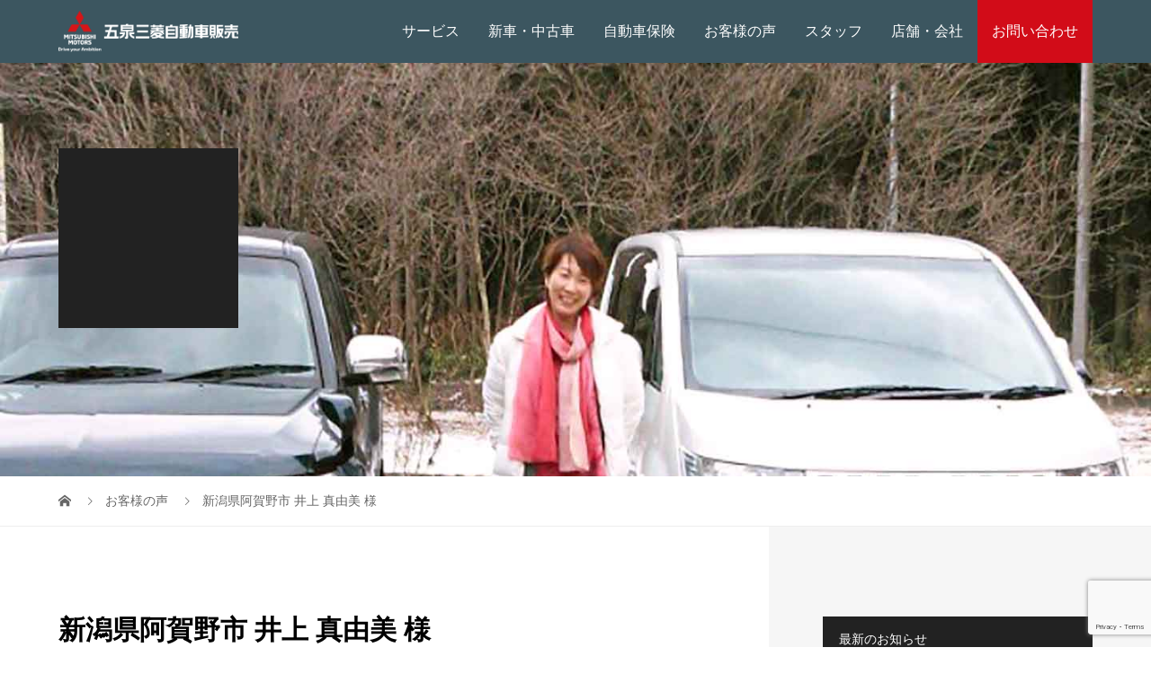

--- FILE ---
content_type: text/html; charset=UTF-8
request_url: https://gosen-mitsubishi.com/voice/photo_voice_inoue_01/
body_size: 12640
content:
<!DOCTYPE html>
<html lang="ja">
<head>

<!-- Google Tag Manager by SH-->
<script>(function(w,d,s,l,i){w[l]=w[l]||[];w[l].push({'gtm.start':
new Date().getTime(),event:'gtm.js'});var f=d.getElementsByTagName(s)[0],
j=d.createElement(s),dl=l!='dataLayer'?'&l='+l:'';j.async=true;j.src=
'https://www.googletagmanager.com/gtm.js?id='+i+dl;f.parentNode.insertBefore(j,f);
})(window,document,'script','dataLayer','GTM-5S2LPXC');</script>
<!-- End Google Tag Manager -->

<meta charset="UTF-8">
<meta name="description" content="新潟県五泉市にある三菱自動車の販売店。各種新車、中古車の販売はもちろん、車検・修理・板金塗装など整備工場や、中古車センターも完備。午後6時00分まで営業。Facebookで活躍しているさくらといずみも待ってます！">
<meta name="viewport" content="width=device-width">
<meta property="og:type" content="article">
<meta property="og:url" content="https://gosen-mitsubishi.com/voice/photo_voice_inoue_01/">
<meta property="og:title" content="新潟県阿賀野市 井上 真由美 様 - 五泉三菱自動車販売株式会社">
<meta property="og:description" content="新潟県五泉市にある三菱自動車の販売店。各種新車、中古車の販売はもちろん、車検・修理・板金塗装など整備工場や、中古車センターも完備。午後6時00分まで営業。Facebookで活躍しているさくらといずみも待ってます！">
<meta property="og:site_name" content="五泉三菱自動車販売株式会社">
<meta property="og:image" content="https://gosen-mitsubishi.com/wp/wp-content/themes/vogue_tcd051/assets/images/no-image-680x450.gif">
<meta property="og:image:secure_url" content="https://gosen-mitsubishi.com/wp/wp-content/themes/vogue_tcd051/assets/images/no-image-680x450.gif"> 
<meta property="og:image:width" content="680"> 
<meta property="og:image:height" content="450">
<meta name="twitter:card" content="summary">
<meta name="twitter:title" content="新潟県阿賀野市 井上 真由美 様 - 五泉三菱自動車販売株式会社">
<meta property="twitter:description" content="新潟県五泉市にある三菱自動車の販売店。各種新車、中古車の販売はもちろん、車検・修理・板金塗装など整備工場や、中古車センターも完備。午後6時00分まで営業。Facebookで活躍しているさくらといずみも待ってます！">
<meta name="twitter:image:src" content="https://gosen-mitsubishi.com/wp/wp-content/themes/vogue_tcd051/img/no-image-680x450.gif">
<meta name='robots' content='index, follow, max-image-preview:large, max-snippet:-1, max-video-preview:-1' />
	<style>img:is([sizes="auto" i], [sizes^="auto," i]) { contain-intrinsic-size: 3000px 1500px }</style>
	
	<!-- This site is optimized with the Yoast SEO plugin v25.9 - https://yoast.com/wordpress/plugins/seo/ -->
	<title>新潟県阿賀野市 井上 真由美 様 - 五泉三菱自動車販売株式会社</title>
	<link rel="canonical" href="https://gosen-mitsubishi.com/voice/photo_voice_inoue_01/" />
	<meta property="og:locale" content="ja_JP" />
	<meta property="og:type" content="article" />
	<meta property="og:title" content="新潟県阿賀野市 井上 真由美 様 - 五泉三菱自動車販売株式会社" />
	<meta property="og:url" content="https://gosen-mitsubishi.com/voice/photo_voice_inoue_01/" />
	<meta property="og:site_name" content="五泉三菱自動車販売株式会社" />
	<meta property="article:publisher" content="https://www.facebook.com/gosenmitsubishi/" />
	<meta property="article:modified_time" content="2018-03-08T02:01:49+00:00" />
	<meta property="og:image" content="https://gosen-mitsubishi.com/voice/photo_voice_inoue_01" />
	<meta property="og:image:width" content="1440" />
	<meta property="og:image:height" content="1200" />
	<meta property="og:image:type" content="image/jpeg" />
	<meta name="twitter:card" content="summary_large_image" />
	<script type="application/ld+json" class="yoast-schema-graph">{"@context":"https://schema.org","@graph":[{"@type":"WebPage","@id":"https://gosen-mitsubishi.com/voice/photo_voice_inoue_01/","url":"https://gosen-mitsubishi.com/voice/photo_voice_inoue_01/","name":"新潟県阿賀野市 井上 真由美 様 - 五泉三菱自動車販売株式会社","isPartOf":{"@id":"https://gosen-mitsubishi.com/#website"},"primaryImageOfPage":{"@id":"https://gosen-mitsubishi.com/voice/photo_voice_inoue_01/#primaryimage"},"image":{"@id":"https://gosen-mitsubishi.com/voice/photo_voice_inoue_01/#primaryimage"},"thumbnailUrl":"https://gosen-mitsubishi.com/wp/wp-content/uploads/photo_voice_inoue_01.jpg","datePublished":"2018-03-08T02:01:38+00:00","dateModified":"2018-03-08T02:01:49+00:00","breadcrumb":{"@id":"https://gosen-mitsubishi.com/voice/photo_voice_inoue_01/#breadcrumb"},"inLanguage":"ja","potentialAction":[{"@type":"ReadAction","target":["https://gosen-mitsubishi.com/voice/photo_voice_inoue_01/"]}]},{"@type":"ImageObject","inLanguage":"ja","@id":"https://gosen-mitsubishi.com/voice/photo_voice_inoue_01/#primaryimage","url":"https://gosen-mitsubishi.com/wp/wp-content/uploads/photo_voice_inoue_01.jpg","contentUrl":"https://gosen-mitsubishi.com/wp/wp-content/uploads/photo_voice_inoue_01.jpg","width":1440,"height":1200,"caption":"新潟県阿賀野市 井上 真由美 様"},{"@type":"BreadcrumbList","@id":"https://gosen-mitsubishi.com/voice/photo_voice_inoue_01/#breadcrumb","itemListElement":[{"@type":"ListItem","position":1,"name":"ホーム","item":"https://gosen-mitsubishi.com/"},{"@type":"ListItem","position":2,"name":"お客様の声","item":"https://gosen-mitsubishi.com/voice/"},{"@type":"ListItem","position":3,"name":"新潟県阿賀野市 井上 真由美 様"}]},{"@type":"WebSite","@id":"https://gosen-mitsubishi.com/#website","url":"https://gosen-mitsubishi.com/","name":"五泉三菱自動車販売株式会社","description":"新潟県五泉市にある三菱自動車の販売店。各種新車、中古車の販売はもちろん、車検・修理・板金塗装など整備工場や、中古車センターも完備。午後6時00分まで営業。Facebookで活躍しているさくらといずみも待ってます！","publisher":{"@id":"https://gosen-mitsubishi.com/#organization"},"potentialAction":[{"@type":"SearchAction","target":{"@type":"EntryPoint","urlTemplate":"https://gosen-mitsubishi.com/?s={search_term_string}"},"query-input":{"@type":"PropertyValueSpecification","valueRequired":true,"valueName":"search_term_string"}}],"inLanguage":"ja"},{"@type":"Organization","@id":"https://gosen-mitsubishi.com/#organization","name":"五泉三菱自動車販売株式会社","url":"https://gosen-mitsubishi.com/","logo":{"@type":"ImageObject","inLanguage":"ja","@id":"https://gosen-mitsubishi.com/#/schema/logo/image/","url":"https://gosen-mitsubishi.com/wp/wp-content/uploads/logo_gosen-mitsubishi_02.png","contentUrl":"https://gosen-mitsubishi.com/wp/wp-content/uploads/logo_gosen-mitsubishi_02.png","width":480,"height":110,"caption":"五泉三菱自動車販売株式会社"},"image":{"@id":"https://gosen-mitsubishi.com/#/schema/logo/image/"},"sameAs":["https://www.facebook.com/gosenmitsubishi/"]}]}</script>
	<!-- / Yoast SEO plugin. -->


<link rel='dns-prefetch' href='//www.googletagmanager.com' />
<link rel="alternate" type="application/rss+xml" title="五泉三菱自動車販売株式会社 &raquo; 新潟県阿賀野市 井上 真由美 様 のコメントのフィード" href="https://gosen-mitsubishi.com/voice/photo_voice_inoue_01/feed/" />
<script type="text/javascript">
/* <![CDATA[ */
window._wpemojiSettings = {"baseUrl":"https:\/\/s.w.org\/images\/core\/emoji\/15.0.3\/72x72\/","ext":".png","svgUrl":"https:\/\/s.w.org\/images\/core\/emoji\/15.0.3\/svg\/","svgExt":".svg","source":{"concatemoji":"https:\/\/gosen-mitsubishi.com\/wp\/wp-includes\/js\/wp-emoji-release.min.js?ver=6.7.4"}};
/*! This file is auto-generated */
!function(i,n){var o,s,e;function c(e){try{var t={supportTests:e,timestamp:(new Date).valueOf()};sessionStorage.setItem(o,JSON.stringify(t))}catch(e){}}function p(e,t,n){e.clearRect(0,0,e.canvas.width,e.canvas.height),e.fillText(t,0,0);var t=new Uint32Array(e.getImageData(0,0,e.canvas.width,e.canvas.height).data),r=(e.clearRect(0,0,e.canvas.width,e.canvas.height),e.fillText(n,0,0),new Uint32Array(e.getImageData(0,0,e.canvas.width,e.canvas.height).data));return t.every(function(e,t){return e===r[t]})}function u(e,t,n){switch(t){case"flag":return n(e,"\ud83c\udff3\ufe0f\u200d\u26a7\ufe0f","\ud83c\udff3\ufe0f\u200b\u26a7\ufe0f")?!1:!n(e,"\ud83c\uddfa\ud83c\uddf3","\ud83c\uddfa\u200b\ud83c\uddf3")&&!n(e,"\ud83c\udff4\udb40\udc67\udb40\udc62\udb40\udc65\udb40\udc6e\udb40\udc67\udb40\udc7f","\ud83c\udff4\u200b\udb40\udc67\u200b\udb40\udc62\u200b\udb40\udc65\u200b\udb40\udc6e\u200b\udb40\udc67\u200b\udb40\udc7f");case"emoji":return!n(e,"\ud83d\udc26\u200d\u2b1b","\ud83d\udc26\u200b\u2b1b")}return!1}function f(e,t,n){var r="undefined"!=typeof WorkerGlobalScope&&self instanceof WorkerGlobalScope?new OffscreenCanvas(300,150):i.createElement("canvas"),a=r.getContext("2d",{willReadFrequently:!0}),o=(a.textBaseline="top",a.font="600 32px Arial",{});return e.forEach(function(e){o[e]=t(a,e,n)}),o}function t(e){var t=i.createElement("script");t.src=e,t.defer=!0,i.head.appendChild(t)}"undefined"!=typeof Promise&&(o="wpEmojiSettingsSupports",s=["flag","emoji"],n.supports={everything:!0,everythingExceptFlag:!0},e=new Promise(function(e){i.addEventListener("DOMContentLoaded",e,{once:!0})}),new Promise(function(t){var n=function(){try{var e=JSON.parse(sessionStorage.getItem(o));if("object"==typeof e&&"number"==typeof e.timestamp&&(new Date).valueOf()<e.timestamp+604800&&"object"==typeof e.supportTests)return e.supportTests}catch(e){}return null}();if(!n){if("undefined"!=typeof Worker&&"undefined"!=typeof OffscreenCanvas&&"undefined"!=typeof URL&&URL.createObjectURL&&"undefined"!=typeof Blob)try{var e="postMessage("+f.toString()+"("+[JSON.stringify(s),u.toString(),p.toString()].join(",")+"));",r=new Blob([e],{type:"text/javascript"}),a=new Worker(URL.createObjectURL(r),{name:"wpTestEmojiSupports"});return void(a.onmessage=function(e){c(n=e.data),a.terminate(),t(n)})}catch(e){}c(n=f(s,u,p))}t(n)}).then(function(e){for(var t in e)n.supports[t]=e[t],n.supports.everything=n.supports.everything&&n.supports[t],"flag"!==t&&(n.supports.everythingExceptFlag=n.supports.everythingExceptFlag&&n.supports[t]);n.supports.everythingExceptFlag=n.supports.everythingExceptFlag&&!n.supports.flag,n.DOMReady=!1,n.readyCallback=function(){n.DOMReady=!0}}).then(function(){return e}).then(function(){var e;n.supports.everything||(n.readyCallback(),(e=n.source||{}).concatemoji?t(e.concatemoji):e.wpemoji&&e.twemoji&&(t(e.twemoji),t(e.wpemoji)))}))}((window,document),window._wpemojiSettings);
/* ]]> */
</script>
<link rel="preconnect" href="https://fonts.googleapis.com">
<link rel="preconnect" href="https://fonts.gstatic.com" crossorigin>
<link href="https://fonts.googleapis.com/css2?family=Noto+Sans+JP:wght@400;600" rel="stylesheet">
<style id='wp-emoji-styles-inline-css' type='text/css'>

	img.wp-smiley, img.emoji {
		display: inline !important;
		border: none !important;
		box-shadow: none !important;
		height: 1em !important;
		width: 1em !important;
		margin: 0 0.07em !important;
		vertical-align: -0.1em !important;
		background: none !important;
		padding: 0 !important;
	}
</style>
<link rel='stylesheet' id='wp-block-library-css' href='https://gosen-mitsubishi.com/wp/wp-includes/css/dist/block-library/style.min.css?ver=6.7.4' type='text/css' media='all' />
<style id='classic-theme-styles-inline-css' type='text/css'>
/*! This file is auto-generated */
.wp-block-button__link{color:#fff;background-color:#32373c;border-radius:9999px;box-shadow:none;text-decoration:none;padding:calc(.667em + 2px) calc(1.333em + 2px);font-size:1.125em}.wp-block-file__button{background:#32373c;color:#fff;text-decoration:none}
</style>
<style id='global-styles-inline-css' type='text/css'>
:root{--wp--preset--aspect-ratio--square: 1;--wp--preset--aspect-ratio--4-3: 4/3;--wp--preset--aspect-ratio--3-4: 3/4;--wp--preset--aspect-ratio--3-2: 3/2;--wp--preset--aspect-ratio--2-3: 2/3;--wp--preset--aspect-ratio--16-9: 16/9;--wp--preset--aspect-ratio--9-16: 9/16;--wp--preset--color--black: #000000;--wp--preset--color--cyan-bluish-gray: #abb8c3;--wp--preset--color--white: #ffffff;--wp--preset--color--pale-pink: #f78da7;--wp--preset--color--vivid-red: #cf2e2e;--wp--preset--color--luminous-vivid-orange: #ff6900;--wp--preset--color--luminous-vivid-amber: #fcb900;--wp--preset--color--light-green-cyan: #7bdcb5;--wp--preset--color--vivid-green-cyan: #00d084;--wp--preset--color--pale-cyan-blue: #8ed1fc;--wp--preset--color--vivid-cyan-blue: #0693e3;--wp--preset--color--vivid-purple: #9b51e0;--wp--preset--gradient--vivid-cyan-blue-to-vivid-purple: linear-gradient(135deg,rgba(6,147,227,1) 0%,rgb(155,81,224) 100%);--wp--preset--gradient--light-green-cyan-to-vivid-green-cyan: linear-gradient(135deg,rgb(122,220,180) 0%,rgb(0,208,130) 100%);--wp--preset--gradient--luminous-vivid-amber-to-luminous-vivid-orange: linear-gradient(135deg,rgba(252,185,0,1) 0%,rgba(255,105,0,1) 100%);--wp--preset--gradient--luminous-vivid-orange-to-vivid-red: linear-gradient(135deg,rgba(255,105,0,1) 0%,rgb(207,46,46) 100%);--wp--preset--gradient--very-light-gray-to-cyan-bluish-gray: linear-gradient(135deg,rgb(238,238,238) 0%,rgb(169,184,195) 100%);--wp--preset--gradient--cool-to-warm-spectrum: linear-gradient(135deg,rgb(74,234,220) 0%,rgb(151,120,209) 20%,rgb(207,42,186) 40%,rgb(238,44,130) 60%,rgb(251,105,98) 80%,rgb(254,248,76) 100%);--wp--preset--gradient--blush-light-purple: linear-gradient(135deg,rgb(255,206,236) 0%,rgb(152,150,240) 100%);--wp--preset--gradient--blush-bordeaux: linear-gradient(135deg,rgb(254,205,165) 0%,rgb(254,45,45) 50%,rgb(107,0,62) 100%);--wp--preset--gradient--luminous-dusk: linear-gradient(135deg,rgb(255,203,112) 0%,rgb(199,81,192) 50%,rgb(65,88,208) 100%);--wp--preset--gradient--pale-ocean: linear-gradient(135deg,rgb(255,245,203) 0%,rgb(182,227,212) 50%,rgb(51,167,181) 100%);--wp--preset--gradient--electric-grass: linear-gradient(135deg,rgb(202,248,128) 0%,rgb(113,206,126) 100%);--wp--preset--gradient--midnight: linear-gradient(135deg,rgb(2,3,129) 0%,rgb(40,116,252) 100%);--wp--preset--font-size--small: 13px;--wp--preset--font-size--medium: 20px;--wp--preset--font-size--large: 36px;--wp--preset--font-size--x-large: 42px;--wp--preset--spacing--20: 0.44rem;--wp--preset--spacing--30: 0.67rem;--wp--preset--spacing--40: 1rem;--wp--preset--spacing--50: 1.5rem;--wp--preset--spacing--60: 2.25rem;--wp--preset--spacing--70: 3.38rem;--wp--preset--spacing--80: 5.06rem;--wp--preset--shadow--natural: 6px 6px 9px rgba(0, 0, 0, 0.2);--wp--preset--shadow--deep: 12px 12px 50px rgba(0, 0, 0, 0.4);--wp--preset--shadow--sharp: 6px 6px 0px rgba(0, 0, 0, 0.2);--wp--preset--shadow--outlined: 6px 6px 0px -3px rgba(255, 255, 255, 1), 6px 6px rgba(0, 0, 0, 1);--wp--preset--shadow--crisp: 6px 6px 0px rgba(0, 0, 0, 1);}:where(.is-layout-flex){gap: 0.5em;}:where(.is-layout-grid){gap: 0.5em;}body .is-layout-flex{display: flex;}.is-layout-flex{flex-wrap: wrap;align-items: center;}.is-layout-flex > :is(*, div){margin: 0;}body .is-layout-grid{display: grid;}.is-layout-grid > :is(*, div){margin: 0;}:where(.wp-block-columns.is-layout-flex){gap: 2em;}:where(.wp-block-columns.is-layout-grid){gap: 2em;}:where(.wp-block-post-template.is-layout-flex){gap: 1.25em;}:where(.wp-block-post-template.is-layout-grid){gap: 1.25em;}.has-black-color{color: var(--wp--preset--color--black) !important;}.has-cyan-bluish-gray-color{color: var(--wp--preset--color--cyan-bluish-gray) !important;}.has-white-color{color: var(--wp--preset--color--white) !important;}.has-pale-pink-color{color: var(--wp--preset--color--pale-pink) !important;}.has-vivid-red-color{color: var(--wp--preset--color--vivid-red) !important;}.has-luminous-vivid-orange-color{color: var(--wp--preset--color--luminous-vivid-orange) !important;}.has-luminous-vivid-amber-color{color: var(--wp--preset--color--luminous-vivid-amber) !important;}.has-light-green-cyan-color{color: var(--wp--preset--color--light-green-cyan) !important;}.has-vivid-green-cyan-color{color: var(--wp--preset--color--vivid-green-cyan) !important;}.has-pale-cyan-blue-color{color: var(--wp--preset--color--pale-cyan-blue) !important;}.has-vivid-cyan-blue-color{color: var(--wp--preset--color--vivid-cyan-blue) !important;}.has-vivid-purple-color{color: var(--wp--preset--color--vivid-purple) !important;}.has-black-background-color{background-color: var(--wp--preset--color--black) !important;}.has-cyan-bluish-gray-background-color{background-color: var(--wp--preset--color--cyan-bluish-gray) !important;}.has-white-background-color{background-color: var(--wp--preset--color--white) !important;}.has-pale-pink-background-color{background-color: var(--wp--preset--color--pale-pink) !important;}.has-vivid-red-background-color{background-color: var(--wp--preset--color--vivid-red) !important;}.has-luminous-vivid-orange-background-color{background-color: var(--wp--preset--color--luminous-vivid-orange) !important;}.has-luminous-vivid-amber-background-color{background-color: var(--wp--preset--color--luminous-vivid-amber) !important;}.has-light-green-cyan-background-color{background-color: var(--wp--preset--color--light-green-cyan) !important;}.has-vivid-green-cyan-background-color{background-color: var(--wp--preset--color--vivid-green-cyan) !important;}.has-pale-cyan-blue-background-color{background-color: var(--wp--preset--color--pale-cyan-blue) !important;}.has-vivid-cyan-blue-background-color{background-color: var(--wp--preset--color--vivid-cyan-blue) !important;}.has-vivid-purple-background-color{background-color: var(--wp--preset--color--vivid-purple) !important;}.has-black-border-color{border-color: var(--wp--preset--color--black) !important;}.has-cyan-bluish-gray-border-color{border-color: var(--wp--preset--color--cyan-bluish-gray) !important;}.has-white-border-color{border-color: var(--wp--preset--color--white) !important;}.has-pale-pink-border-color{border-color: var(--wp--preset--color--pale-pink) !important;}.has-vivid-red-border-color{border-color: var(--wp--preset--color--vivid-red) !important;}.has-luminous-vivid-orange-border-color{border-color: var(--wp--preset--color--luminous-vivid-orange) !important;}.has-luminous-vivid-amber-border-color{border-color: var(--wp--preset--color--luminous-vivid-amber) !important;}.has-light-green-cyan-border-color{border-color: var(--wp--preset--color--light-green-cyan) !important;}.has-vivid-green-cyan-border-color{border-color: var(--wp--preset--color--vivid-green-cyan) !important;}.has-pale-cyan-blue-border-color{border-color: var(--wp--preset--color--pale-cyan-blue) !important;}.has-vivid-cyan-blue-border-color{border-color: var(--wp--preset--color--vivid-cyan-blue) !important;}.has-vivid-purple-border-color{border-color: var(--wp--preset--color--vivid-purple) !important;}.has-vivid-cyan-blue-to-vivid-purple-gradient-background{background: var(--wp--preset--gradient--vivid-cyan-blue-to-vivid-purple) !important;}.has-light-green-cyan-to-vivid-green-cyan-gradient-background{background: var(--wp--preset--gradient--light-green-cyan-to-vivid-green-cyan) !important;}.has-luminous-vivid-amber-to-luminous-vivid-orange-gradient-background{background: var(--wp--preset--gradient--luminous-vivid-amber-to-luminous-vivid-orange) !important;}.has-luminous-vivid-orange-to-vivid-red-gradient-background{background: var(--wp--preset--gradient--luminous-vivid-orange-to-vivid-red) !important;}.has-very-light-gray-to-cyan-bluish-gray-gradient-background{background: var(--wp--preset--gradient--very-light-gray-to-cyan-bluish-gray) !important;}.has-cool-to-warm-spectrum-gradient-background{background: var(--wp--preset--gradient--cool-to-warm-spectrum) !important;}.has-blush-light-purple-gradient-background{background: var(--wp--preset--gradient--blush-light-purple) !important;}.has-blush-bordeaux-gradient-background{background: var(--wp--preset--gradient--blush-bordeaux) !important;}.has-luminous-dusk-gradient-background{background: var(--wp--preset--gradient--luminous-dusk) !important;}.has-pale-ocean-gradient-background{background: var(--wp--preset--gradient--pale-ocean) !important;}.has-electric-grass-gradient-background{background: var(--wp--preset--gradient--electric-grass) !important;}.has-midnight-gradient-background{background: var(--wp--preset--gradient--midnight) !important;}.has-small-font-size{font-size: var(--wp--preset--font-size--small) !important;}.has-medium-font-size{font-size: var(--wp--preset--font-size--medium) !important;}.has-large-font-size{font-size: var(--wp--preset--font-size--large) !important;}.has-x-large-font-size{font-size: var(--wp--preset--font-size--x-large) !important;}
:where(.wp-block-post-template.is-layout-flex){gap: 1.25em;}:where(.wp-block-post-template.is-layout-grid){gap: 1.25em;}
:where(.wp-block-columns.is-layout-flex){gap: 2em;}:where(.wp-block-columns.is-layout-grid){gap: 2em;}
:root :where(.wp-block-pullquote){font-size: 1.5em;line-height: 1.6;}
</style>
<link rel='stylesheet' id='contact-form-7-css' href='https://gosen-mitsubishi.com/wp/wp-content/plugins/contact-form-7/includes/css/styles.css?ver=6.1.4' type='text/css' media='all' />
<link rel='stylesheet' id='tcd-maps-css' href='https://gosen-mitsubishi.com/wp/wp-content/plugins/tcd-google-maps/admin.css?ver=6.7.4' type='text/css' media='all' />
<link rel='stylesheet' id='parent-style-css' href='https://gosen-mitsubishi.com/wp/wp-content/themes/vogue_tcd051/style.css?ver=6.7.4' type='text/css' media='all' />
<link rel='stylesheet' id='child-style-css' href='https://gosen-mitsubishi.com/wp/wp-content/themes/vogue_tcd051-child/style.css?ver=6.7.4' type='text/css' media='all' />
<link rel='stylesheet' id='vogue-style-css' href='https://gosen-mitsubishi.com/wp/wp-content/themes/vogue_tcd051-child/style.css?ver=2.1.3' type='text/css' media='all' />
<link rel='stylesheet' id='design-plus-css' href='https://gosen-mitsubishi.com/wp/wp-content/themes/vogue_tcd051/assets/css/design-plus.css?ver=2.1.3' type='text/css' media='all' />
<link rel='stylesheet' id='sns-button-css' href='https://gosen-mitsubishi.com/wp/wp-content/themes/vogue_tcd051/assets/css/sns-botton.css?ver=2.1.3' type='text/css' media='all' />
<style>:root {
  --tcd-font-type1: Arial,"Hiragino Sans","Yu Gothic Medium","Meiryo",sans-serif;
  --tcd-font-type2: "Times New Roman",Times,"Yu Mincho","游明朝","游明朝体","Hiragino Mincho Pro",serif;
  --tcd-font-type3: Palatino,"Yu Kyokasho","游教科書体","UD デジタル 教科書体 N","游明朝","游明朝体","Hiragino Mincho Pro","Meiryo",serif;
  --tcd-font-type-logo: "Noto Sans JP",sans-serif;
}</style>
<!--n2css--><!--n2js--><script type="text/javascript" src="https://gosen-mitsubishi.com/wp/wp-includes/js/jquery/jquery.min.js?ver=3.7.1" id="jquery-core-js"></script>
<script type="text/javascript" src="https://gosen-mitsubishi.com/wp/wp-includes/js/jquery/jquery-migrate.min.js?ver=3.4.1" id="jquery-migrate-js"></script>
<link rel="https://api.w.org/" href="https://gosen-mitsubishi.com/wp-json/" /><link rel="alternate" title="JSON" type="application/json" href="https://gosen-mitsubishi.com/wp-json/wp/v2/media/1008" /><link rel="EditURI" type="application/rsd+xml" title="RSD" href="https://gosen-mitsubishi.com/wp/xmlrpc.php?rsd" />
<meta name="generator" content="WordPress 6.7.4" />
<link rel='shortlink' href='https://gosen-mitsubishi.com/?p=1008' />
<link rel="alternate" title="oEmbed (JSON)" type="application/json+oembed" href="https://gosen-mitsubishi.com/wp-json/oembed/1.0/embed?url=https%3A%2F%2Fgosen-mitsubishi.com%2Fvoice%2Fphoto_voice_inoue_01%2F" />
<link rel="alternate" title="oEmbed (XML)" type="text/xml+oembed" href="https://gosen-mitsubishi.com/wp-json/oembed/1.0/embed?url=https%3A%2F%2Fgosen-mitsubishi.com%2Fvoice%2Fphoto_voice_inoue_01%2F&#038;format=xml" />
<meta name="generator" content="Site Kit by Google 1.170.0" /><link rel="shortcut icon" href="https://gosen-mitsubishi.com/wp/wp-content/uploads/favicon.ico">
<style>
/* primary color */
.p-widget-search__submit:hover, .slick-arrow:hover, .p-tab__content-pager-item.is-active a, .p-tab__content-pager-item a:hover, .p-content04__slider .slick-arrow:hover, .p-hero-header__link:hover, .c-comment__form-submit:hover, .p-page-links a span, .p-pager__item span, .p-pager__item a:hover, .p-global-nav .sub-menu a:hover, .p-button:hover, .c-pw__btn--submit, .p-content02 .slick-arrow:hover { background: #3c5660; }
.p-article04__category a:hover, .p-article04__title a:hover, .p-content03__blog-archive-link:hover, .p-content03__news-archive-link:hover, .p-latest-news__archive-link:hover, .p-article01__title a:hover, .p-article01__category a:hover, .widget_nav_menu a:hover, .p-breadcrumb__item a:hover, .p-social-nav__item a:hover, .p-article03__title a:hover, .p-widget-post-list__item-title a:hover, .p-widget a:hover{ color: #3c5660; }
.p-social-nav__item--note a:hover:before, .p-social-nav__item--youtube a:hover:before{ background-color:#3c5660; }
/* secondary color */
.p-widget-search__submit,#searchform #searchsubmit,  .p-latest-news__title, .p-tab__nav-item.is-active a, .p-tab__nav-item a:hover, .slick-arrow, .slick-arrow:focus, .p-tab__content-pager-item a, .p-content04__slider .slick-arrow, .p-hero-header__link, .p-hero-header .slick-arrow, .c-comment__form-submit, .p-page-links span, .p-page-links a span:hover, .p-pager__item a, .p-pager__item .dots, .p-widget__title, .widget_block .wp-block-heading,  .p-global-nav .sub-menu a, .p-content02 .slick-arrow { background: #222222; }
.p-tab__content-img-nav { background: rgba(34, 34, 34, 0.7); }
.p-tab__nav-item.is-active a, .p-tab__nav-item a:hover { border-color: #222222 }

/* font type */

body { font-family: var(--tcd-font-type1); }

/* headline font type */
.p-page-header__title, .p-archive-header__title, .p-article01__title, .p-article02__title, .p-entry__title, .p-main-image__title, .c-nav01__item, .p-article03__title, .p-widget-post-list__item-title, .p-content02__item-title, .p-content01__catch, .p-content04__catch, .p-article04__title, .p-content03__blog-catch, .p-content03__news-catch, .p-hero-header__nav-item-title, .p-hero-header__slider-item-title {
font-family:  var(--tcd-font-type2); 
}
.rich_font_logo { font-family: var(--tcd-font-type-logo); font-weight: bold !important;}

/* sidebar */
.l-contents { background: linear-gradient(to right, #fff 0%, #fff 50%, #f6f6f6 50%, #f6f6f6 100%); }
.l-contents--rev { background: linear-gradient(to left, #fff 0%, #fff 50%, #f6f6f6 50%, #f6f6f6 100%); }
.l-secondary { background: #f6f6f6; }
  .p-toc--sidebar {
  background: #ffffff !important;
  }

/* load */

/* hover effect */
.p-hover-effect--type1:hover img { -webkit-transform: scale(1.2); transform: scale(1.2); }
@media only screen and (min-width: 767px) {.p-hover-effect--type2 img { margin-left: 15px; -webkit-transform: scale(1.3) translate3d(-15px, 0, 0); transform: scale(1.3) translate3d(-15px, 0, 0); }}
.p-hover-effect--type2:hover img { opacity: 0.5 }
.p-hover-effect--type3 { background: #ffffff; }
.p-hover-effect--type3:hover img { opacity: 0.5; }

/* splash */
@-webkit-keyframes splashImageFadeIn { from { opacity: 0; } to { opacity: ; } }
@keyframes splashImageFadeIn { from { opacity: 0; } to { opacity: ; } }

/* contents builder */
#cb_2 .p-main-image__btn { background: #d20c18; }
#cb_2 .p-main-image__btn:hover { background: #004353; }
#cb_3 .p-main-image__btn { background: #d20c18; }
#cb_3 .p-main-image__btn:hover { background: #004353; }
#cb_4 .p-content03__news-list-item a:hover { background: #333333; }
@media only screen and (max-width: 767px) { .p-content03__news-list { background: #222222; } }
#cb_5 .p-main-image__btn { background: #222222; }
#cb_5 .p-main-image__btn:hover { background: #004353; }
#cb_6 .p-main-image__btn { background: #222222; }
#cb_6 .p-main-image__btn:hover { background: #004353; }
#cb_7 .p-main-image__btn { background: #222222; }
#cb_7 .p-main-image__btn:hover { background: #004353; }

/* entry body */
.p-entry__body, .p-entry__body p { font-size: 15px; }
.p-entry__body a, .custom-html-widget a { color: #3c5660; }

/* plan */
.p-content02__item { width: 33.333333333333%; }
.p-content02__item a:hover .p-content02__item-img { opacity: 0.5; }

/* header */
.l-header { background: rgba(60, 86, 96, 1); }
.l-header__logo a, .p-global-nav > li > a, .c-menu-button { color: #ffffff; }
.l-header__logo a:hover, .p-global-nav > li > a:hover { color: #222222; }
.l-header { -webkit-animation: slideDown 1.5s ease-in-out 0s forwards; animation: slideDown 1.5s ease-in-out 0s forwards;
}
.p-hero-header__link { -webkit-animation: slideUp 1.5s ease-in-out 0s forwards; animation: slideUp 1.5s ease-in-out 0s forwards; }


/* footer */
.p-request__btn { background: #004353; }
.p-request__btn:hover { background: #666666; }

/* password protected pages */
.c-pw .c-pw__btn--register { background: #3c5660; color: #fff; }
.c-pw__btn--register:hover { background: #222222; }

/* responsive */
@media only screen and (max-width: 991px) {
.p-pagetop a { background: #222222 }
}
@media only screen and (max-width: 767px) {
.l-header { background: #3c5660; animation: none; -webkit-animation: none; }
.p-request > a::after { color: #ffffff; }
.p-content02__item { width: 100%; }
.p-tab .slick-arrow:hover, .p-content04 .slick-arrow:hover { background: #222222; }
}



/* custom CSS */
/*==== ホーム ====*/
#js-hero-header {
	display: none;
}
.home .video-wrap {
	background-size: cover;
	text-align: center;
	position: relative;
	overflow: hidden;
}
.home .video-wrap img {
	z-index: 2;
	position: absolute;
	top: 100px;
	top: 0;
	left: 0;
	right: 0;
	bottom: 0;
	margin: auto;
}
.home .video-wrap video {
	height: 100%;
	margin: 0 auto;
	width: 100%;
	z-index: 1;
}
/*==== お問い合わせ ====*/
#menu-item-1174 {
	background-color: #D20C18;
}
.wpcf7-form input, .wpcf7-form textarea {
	width: 100%;
}
/*==== ヘッダーナビゲーション ====*/
.l-header__logo {
	width: 200px;
}
.l-header__logo img {
	height: auto;
	width: 200px;
}
.p-global-nav > li > a {
	padding-left: 1rem;
	padding-right: 1rem;
}
/*==== トップ：3つ並びリスト ====*/
.p-content02__item img {
	height: auto;
	width: 100%;
}
.p-content02__item-content {
	padding: 75px 5%;
}
.p-content02__item-title {
	font-size: 35px;
}
.p-content02__item > p:last-of-type {
	display: none;/* 自動生成のpタグを隠す */
}
.p-content02__item a:hover .p-content02__item-img {
	opacity: 1 !important;/* reset */
}
/*==== フッター ====*/
div.p-footer-widget.widget_nav_menu {
	display: block;/* reset */
	margin-left: auto;
	margin-right: auto;
	max-width: 960px;
	width: 90%;
}
#menu-foooter_menu {
	display: -webkit-box;
	display: -ms-flexbox;
	display: -webkit-flex;
	display: flex;
	-ms-flex-wrap: wrap;
	-webkit-flex-wrap: wrap;
	flex-wrap: wrap;
}
.widget_nav_menu li {
	font-size: 14px;
	font-weight: 600;
	margin-top: 15px;
	width: calc(100% / 5);
}
.widget_nav_menu li li {
	font-size: 12px;
	font-weight: 300;/* reset */
	width: 100%;/* reset */
}
.l-footer__logo img {
	width: 50%;
}

@media screen and (max-width: 767px) {
.p-footer-widget.widget_nav_menu {
	width: 100%;/* reset */
}
.widget_nav_menu li {
	width: calc(100% / 2);
}
}
/*==== 2019.6.19追加（愛車無料点検実施中リンク削除） ====*/
#cb_3 .p-content03__news-list-item:first-of-type a {
	pointer-events:none;
}
#cb_3 .p-content03__news-list-item:first-of-type a:hover {
	background: transparent;
	pointer-events:none;
}
.p-news-list .p-article02:first-of-type {
	display:none;
}
.p-news-list .p-article02:nth-of-type(2) {
	border-top: 1px solid #eee;
}
</style>
<style type="text/css">

</style>
<noscript><style>.lazyload[data-src]{display:none !important;}</style></noscript><style>.lazyload{background-image:none !important;}.lazyload:before{background-image:none !important;}</style>
<!-- Google タグ マネージャー スニペット (Site Kit が追加) -->
<script type="text/javascript">
/* <![CDATA[ */

			( function( w, d, s, l, i ) {
				w[l] = w[l] || [];
				w[l].push( {'gtm.start': new Date().getTime(), event: 'gtm.js'} );
				var f = d.getElementsByTagName( s )[0],
					j = d.createElement( s ), dl = l != 'dataLayer' ? '&l=' + l : '';
				j.async = true;
				j.src = 'https://www.googletagmanager.com/gtm.js?id=' + i + dl;
				f.parentNode.insertBefore( j, f );
			} )( window, document, 'script', 'dataLayer', 'GTM-P2LJ9K' );
			
/* ]]> */
</script>

<!-- (ここまで) Google タグ マネージャー スニペット (Site Kit が追加) -->
</head>
<body class="attachment attachment-template-default attachmentid-1008 attachment-jpeg wp-embed-responsive">

<!-- Google Tag Manager by SH (noscript) -->
<noscript><iframe src="https://www.googletagmanager.com/ns.html?id=GTM-5S2LPXC"
height="0" width="0" style="display:none;visibility:hidden"></iframe></noscript>
<!-- End Google Tag Manager (noscript) -->

<header id="js-header" class="l-header l-header--fixed is-active">
	<div class="l-header__inner">
				<div class="l-header__logo c-logo">
								<a href="https://gosen-mitsubishi.com/">
				<img src="[data-uri]" alt="五泉三菱自動車販売株式会社" data-src="https://gosen-mitsubishi.com/wp/wp-content/uploads/logo_gosen-mitsubishi_01.png" decoding="async" class="lazyload" data-eio-rwidth="480" data-eio-rheight="110"><noscript><img src="https://gosen-mitsubishi.com/wp/wp-content/uploads/logo_gosen-mitsubishi_01.png" alt="五泉三菱自動車販売株式会社" data-eio="l"></noscript>
			</a>
					</div>		<a href="#" id="js-menu-button" class="p-menu-button c-menu-button"></a>
		<nav class="menu-global_menu-container"><ul id="js-global-nav" class="p-global-nav u-clearfix"><li id="menu-item-888" class="menu-item menu-item-type-post_type menu-item-object-page menu-item-888"><a href="https://gosen-mitsubishi.com/service/">サービス<span></span></a></li>
<li id="menu-item-11287" class="menu-item menu-item-type-post_type menu-item-object-page menu-item-11287"><a href="https://gosen-mitsubishi.com/sale/">新車・中古車<span></span></a></li>
<li id="menu-item-9863" class="menu-item menu-item-type-post_type menu-item-object-page menu-item-9863"><a href="https://gosen-mitsubishi.com/insurance/">自動車保険<span></span></a></li>
<li id="menu-item-887" class="menu-item menu-item-type-post_type menu-item-object-page menu-item-887"><a href="https://gosen-mitsubishi.com/voice/">お客様の声<span></span></a></li>
<li id="menu-item-889" class="menu-item menu-item-type-post_type menu-item-object-page menu-item-889"><a href="https://gosen-mitsubishi.com/staff/">スタッフ<span></span></a></li>
<li id="menu-item-891" class="menu-item menu-item-type-post_type menu-item-object-page menu-item-891"><a href="https://gosen-mitsubishi.com/about/">店舗・会社<span></span></a></li>
<li id="menu-item-1174" class="menu-item menu-item-type-post_type menu-item-object-page menu-item-1174"><a href="https://gosen-mitsubishi.com/contact/">お問い合わせ<span></span></a></li>
</ul></nav>	</div>
</header>
<main class="l-main">	
		<header class="p-page-header" style="background-image: url(https://gosen-mitsubishi.com/wp/wp-content/uploads/photo_voice_inoue_01.jpg);">
		<div class="p-page-header__inner l-inner">
						<div class="p-page-header__title" style="background: rgba(0, 0, 0, ); color: ; font-size: px;"></div>
					</div>
	</header>
		<div class="p-breadcrumb c-breadcrumb">
		<ul class="p-breadcrumb__inner l-inner" itemscope itemtype="https://schema.org/BreadcrumbList">
			<li class="p-breadcrumb__item c-breadcrumb__item c-breadcrumb__item--home" itemprop="itemListElement" itemscope
      itemtype="https://schema.org/ListItem">
				<a href="https://gosen-mitsubishi.com/" itemprop="item"><span itemprop="name">HOME</span></a>
				<meta itemprop="position" content="1" />
			</li>
									<li class="p-breadcrumb__item c-breadcrumb__item" itemprop="itemListElement" itemscope itemtype="https://schema.org/ListItem"><a itemprop="item" href="https://gosen-mitsubishi.com/voice/"><span itemprop="name">お客様の声</span></a><meta itemprop="position" content="2"></li>
						<li class="p-breadcrumb__item c-breadcrumb__item" itemscope itemtype="https://schema.org/ListItem"><span itemprop="name">新潟県阿賀野市 井上 真由美 様</span><meta itemprop="position" content="3"></li>
					</ul>	
	</div>	
	<div class="l-contents">
		<div class="l-contents__inner l-inner">
						<article class="p-entry l-primary">
				<header class="p-entry__header">
					<h1 class="p-entry__title" style="font-size: 30px;">新潟県阿賀野市 井上 真由美 様</h1>
				</header>
								<div class="p-entry__body u-clearfix">
					<p class="attachment"><a href='https://gosen-mitsubishi.com/wp/wp-content/uploads/photo_voice_inoue_01.jpg'><img fetchpriority="high" decoding="async" width="720" height="600" src="[data-uri]" class="attachment-medium size-medium lazyload" alt="新潟県阿賀野市 井上 真由美 様"   data-src="https://gosen-mitsubishi.com/wp/wp-content/uploads/photo_voice_inoue_01-720x600.jpg" data-srcset="https://gosen-mitsubishi.com/wp/wp-content/uploads/photo_voice_inoue_01-720x600.jpg 720w, https://gosen-mitsubishi.com/wp/wp-content/uploads/photo_voice_inoue_01-768x640.jpg 768w, https://gosen-mitsubishi.com/wp/wp-content/uploads/photo_voice_inoue_01-1080x900.jpg 1080w, https://gosen-mitsubishi.com/wp/wp-content/uploads/photo_voice_inoue_01.jpg 1440w" data-sizes="auto" data-eio-rwidth="720" data-eio-rheight="600" /><noscript><img fetchpriority="high" decoding="async" width="720" height="600" src="https://gosen-mitsubishi.com/wp/wp-content/uploads/photo_voice_inoue_01-720x600.jpg" class="attachment-medium size-medium" alt="新潟県阿賀野市 井上 真由美 様" srcset="https://gosen-mitsubishi.com/wp/wp-content/uploads/photo_voice_inoue_01-720x600.jpg 720w, https://gosen-mitsubishi.com/wp/wp-content/uploads/photo_voice_inoue_01-768x640.jpg 768w, https://gosen-mitsubishi.com/wp/wp-content/uploads/photo_voice_inoue_01-1080x900.jpg 1080w, https://gosen-mitsubishi.com/wp/wp-content/uploads/photo_voice_inoue_01.jpg 1440w" sizes="(max-width: 720px) 100vw, 720px" data-eio="l" /></noscript></a></p>
				</div>
			</article>
			<section class="l-secondary">
	<div class="p-widget styled_post_list_widget">
<div class="p-widget__title">最新のお知らせ</div>		<ul class="p-widget-post-list">
					<li class="p-widget-post-list__item u-clearfix">
				<a href="https://gosen-mitsubishi.com/202402_recruit/" class="p-widget-post-list__item-image p-hover-effect--type1">
					<img width="200" height="200" src="[data-uri]" class="attachment-size4 size-size4 wp-post-image lazyload" alt="採用情報" decoding="async"   data-src="https://gosen-mitsubishi.com/wp/wp-content/uploads/photo_header_recruit_01-200x200.jpg" data-srcset="https://gosen-mitsubishi.com/wp/wp-content/uploads/photo_header_recruit_01-200x200.jpg 200w, https://gosen-mitsubishi.com/wp/wp-content/uploads/photo_header_recruit_01-360x360.jpg 360w, https://gosen-mitsubishi.com/wp/wp-content/uploads/photo_header_recruit_01-300x300.jpg 300w, https://gosen-mitsubishi.com/wp/wp-content/uploads/photo_header_recruit_01-120x120.jpg 120w" data-sizes="auto" data-eio-rwidth="200" data-eio-rheight="200" /><noscript><img width="200" height="200" src="https://gosen-mitsubishi.com/wp/wp-content/uploads/photo_header_recruit_01-200x200.jpg" class="attachment-size4 size-size4 wp-post-image" alt="採用情報" decoding="async" srcset="https://gosen-mitsubishi.com/wp/wp-content/uploads/photo_header_recruit_01-200x200.jpg 200w, https://gosen-mitsubishi.com/wp/wp-content/uploads/photo_header_recruit_01-360x360.jpg 360w, https://gosen-mitsubishi.com/wp/wp-content/uploads/photo_header_recruit_01-300x300.jpg 300w, https://gosen-mitsubishi.com/wp/wp-content/uploads/photo_header_recruit_01-120x120.jpg 120w" sizes="(max-width: 200px) 100vw, 200px" data-eio="l" /></noscript>				</a>
				<div class="p-widget-post-list__item-title_wrap">
					<div class="p-widget-post-list__item-title"><a href="https://gosen-mitsubishi.com/202402_recruit/">採用・求人のご案内</a></div>
										<time class="p-widget-post-list__item-date" datetime="2024-02-15">2024.02.15</time>
				</div>
				 			</li>
					<li class="p-widget-post-list__item u-clearfix">
				<a href="https://gosen-mitsubishi.com/instagram/" class="p-widget-post-list__item-image p-hover-effect--type1">
					<img width="200" height="200" src="[data-uri]" class="attachment-size4 size-size4 wp-post-image lazyload" alt="五泉三菱Instagram" decoding="async"   data-src="https://gosen-mitsubishi.com/wp/wp-content/uploads/img_thumbnail_instagram_01-200x200.jpg" data-srcset="https://gosen-mitsubishi.com/wp/wp-content/uploads/img_thumbnail_instagram_01-200x200.jpg 200w, https://gosen-mitsubishi.com/wp/wp-content/uploads/img_thumbnail_instagram_01-360x360.jpg 360w, https://gosen-mitsubishi.com/wp/wp-content/uploads/img_thumbnail_instagram_01-300x300.jpg 300w, https://gosen-mitsubishi.com/wp/wp-content/uploads/img_thumbnail_instagram_01-120x120.jpg 120w" data-sizes="auto" data-eio-rwidth="200" data-eio-rheight="200" /><noscript><img width="200" height="200" src="https://gosen-mitsubishi.com/wp/wp-content/uploads/img_thumbnail_instagram_01-200x200.jpg" class="attachment-size4 size-size4 wp-post-image" alt="五泉三菱Instagram" decoding="async" srcset="https://gosen-mitsubishi.com/wp/wp-content/uploads/img_thumbnail_instagram_01-200x200.jpg 200w, https://gosen-mitsubishi.com/wp/wp-content/uploads/img_thumbnail_instagram_01-360x360.jpg 360w, https://gosen-mitsubishi.com/wp/wp-content/uploads/img_thumbnail_instagram_01-300x300.jpg 300w, https://gosen-mitsubishi.com/wp/wp-content/uploads/img_thumbnail_instagram_01-120x120.jpg 120w" sizes="(max-width: 200px) 100vw, 200px" data-eio="l" /></noscript>				</a>
				<div class="p-widget-post-list__item-title_wrap">
					<div class="p-widget-post-list__item-title"><a href="https://gosen-mitsubishi.com/instagram/">五泉三菱Instagram</a></div>
										<time class="p-widget-post-list__item-date" datetime="2021-01-01">2021.01.01</time>
				</div>
				 			</li>
					<li class="p-widget-post-list__item u-clearfix">
				<a href="https://gosen-mitsubishi.com/facebook/" class="p-widget-post-list__item-image p-hover-effect--type1">
					<img width="200" height="200" src="[data-uri]" class="attachment-size4 size-size4 wp-post-image lazyload" alt="五泉っていいね！ Facebook" decoding="async"   data-src="https://gosen-mitsubishi.com/wp/wp-content/uploads/img_thumbnail_facebook_01-200x200.jpg" data-srcset="https://gosen-mitsubishi.com/wp/wp-content/uploads/img_thumbnail_facebook_01-200x200.jpg 200w, https://gosen-mitsubishi.com/wp/wp-content/uploads/img_thumbnail_facebook_01-360x360.jpg 360w, https://gosen-mitsubishi.com/wp/wp-content/uploads/img_thumbnail_facebook_01-300x300.jpg 300w, https://gosen-mitsubishi.com/wp/wp-content/uploads/img_thumbnail_facebook_01-120x120.jpg 120w" data-sizes="auto" data-eio-rwidth="200" data-eio-rheight="200" /><noscript><img width="200" height="200" src="https://gosen-mitsubishi.com/wp/wp-content/uploads/img_thumbnail_facebook_01-200x200.jpg" class="attachment-size4 size-size4 wp-post-image" alt="五泉っていいね！ Facebook" decoding="async" srcset="https://gosen-mitsubishi.com/wp/wp-content/uploads/img_thumbnail_facebook_01-200x200.jpg 200w, https://gosen-mitsubishi.com/wp/wp-content/uploads/img_thumbnail_facebook_01-360x360.jpg 360w, https://gosen-mitsubishi.com/wp/wp-content/uploads/img_thumbnail_facebook_01-300x300.jpg 300w, https://gosen-mitsubishi.com/wp/wp-content/uploads/img_thumbnail_facebook_01-120x120.jpg 120w" sizes="(max-width: 200px) 100vw, 200px" data-eio="l" /></noscript>				</a>
				<div class="p-widget-post-list__item-title_wrap">
					<div class="p-widget-post-list__item-title"><a href="https://gosen-mitsubishi.com/facebook/">五泉っていいね！</a></div>
										<time class="p-widget-post-list__item-date" datetime="2021-01-01">2021.01.01</time>
				</div>
				 			</li>
				</ul>
		</div>
<div class="p-widget google_search_widget">
<div class="p-widget__title">検索</div>   	<div class="p-widget-search">
			<form action="https://cse.google.com/cse" method="get">
  	 		<div>
  	  		<input class="p-widget-search__input" type="text" value="" name="q">
  	  		<input class="p-widget-search__submit" type="submit" name="sa" value="&#xe915;">
  	  		<input type="hidden" name="cx" value="">
  	  		<input type="hidden" name="ie" value="UTF-8">
  	  	</div>
  	 	</form>
    </div>
		</div>
</section>
		</div>
	</div>
</main>
<footer class="l-footer" style="background: #eee;">
	<div id="js-pagetop" class="p-pagetop"><a href="#"></a></div>
	<section class="p-widget-area" style="background: #f6f6f6;">
		<div class="p-widget-area__inner l-inner u-clearfix">
			<div class="p-footer-widget widget_nav_menu">
<div class="menu-foooter_menu-container"><ul id="menu-foooter_menu" class="menu"><li id="menu-item-1186" class="menu-item menu-item-type-post_type menu-item-object-page menu-item-home menu-item-1186"><a href="https://gosen-mitsubishi.com/">ホーム</a></li>
<li id="menu-item-1184" class="menu-item menu-item-type-post_type menu-item-object-page menu-item-1184"><a href="https://gosen-mitsubishi.com/blog/">ブログ</a></li>
<li id="menu-item-951" class="menu-item menu-item-type-post_type menu-item-object-page menu-item-951"><a href="https://gosen-mitsubishi.com/service/">サービス紹介</a></li>
<li id="menu-item-1245" class="menu-item menu-item-type-post_type menu-item-object-page menu-item-has-children menu-item-1245"><a href="https://gosen-mitsubishi.com/sale/">新車・中古車販売</a>
<ul class="sub-menu">
	<li id="menu-item-1616" class="menu-item menu-item-type-post_type menu-item-object-page menu-item-1616"><a href="https://gosen-mitsubishi.com/new-car/">新車紹介</a></li>
	<li id="menu-item-1356" class="menu-item menu-item-type-custom menu-item-object-custom menu-item-1356"><a href="https://www.carsensor.net/shop/niigata/225667001/stocklist/?utm_source=gosen-mitsubishi&#038;utm_medium=referral">中古車販売</a></li>
</ul>
</li>
<li id="menu-item-9862" class="menu-item menu-item-type-post_type menu-item-object-page menu-item-9862"><a href="https://gosen-mitsubishi.com/insurance/">自動車保険</a></li>
<li id="menu-item-917" class="menu-item menu-item-type-post_type menu-item-object-page menu-item-917"><a href="https://gosen-mitsubishi.com/voice/">お客様の声</a></li>
<li id="menu-item-950" class="menu-item menu-item-type-post_type menu-item-object-page menu-item-950"><a href="https://gosen-mitsubishi.com/staff/">スタッフ紹介</a></li>
<li id="menu-item-913" class="menu-item menu-item-type-post_type menu-item-object-page menu-item-913"><a href="https://gosen-mitsubishi.com/about/">店舗・会社概要</a></li>
<li id="menu-item-1185" class="menu-item menu-item-type-custom menu-item-object-custom menu-item-1185"><a href="https://gosen-mitsubishi.com/news/">ニュース</a></li>
<li id="menu-item-915" class="menu-item menu-item-type-post_type menu-item-object-page menu-item-915"><a href="https://gosen-mitsubishi.com/contact/privacy/">プライバシーポリシー</a></li>
</ul></div></div>
<div class="widget_text p-footer-widget widget_custom_html">
<div class="textwidget custom-html-widget"><div class="post_row">
	<div class="post_col post_col-3" style="text-align: center;"><a href="https://www.facebook.com/gosenmitsubishi/" target="_brank"><img class="alignnone size-full wp-image-1244 lazyload" style="height: auto; max-width: 100%;" src="[data-uri]" alt="五泉っていいね！facebookページ" width="360" height="162" data-src="https://gosen-mitsubishi.com/wp/wp-content/uploads/btn_home_facebook_01.jpg" decoding="async" data-eio-rwidth="720" data-eio-rheight="324" /><noscript><img class="alignnone size-full wp-image-1244" style="height: auto; max-width: 100%;" src="https://gosen-mitsubishi.com/wp/wp-content/uploads/btn_home_facebook_01.jpg" alt="五泉っていいね！facebookページ" width="360" height="162" data-eio="l" /></noscript></a></div>
	<div class="post_col post_col-3" style="text-align: center;"><a href="https://www.youtube.com/user/GosenMitsubishi/" target="_brank"><img class="aligncenter size-full wp-image-1120 lazyload" style="height: auto; max-width: 100%;" src="[data-uri]" alt="youtube" width="360" height="162" data-src="https://gosen-mitsubishi.com/wp/wp-content/uploads/btn_home_youtube_03.gif" decoding="async" data-eio-rwidth="720" data-eio-rheight="324" /><noscript><img class="aligncenter size-full wp-image-1120" style="height: auto; max-width: 100%;" src="https://gosen-mitsubishi.com/wp/wp-content/uploads/btn_home_youtube_03.gif" alt="youtube" width="360" height="162" data-eio="l" /></noscript></a></div>
	<div class="post_col post_col-3" style="text-align: center;"><a href="https://store.line.me/stickershop/detail?packageId=1001158" target="_brank"><img class="aligncenter size-full wp-image-1121 lazyload" style="height: auto; max-width: 100%;" src="[data-uri]" alt="LINEスタンプ公開中！" width="360" height="162" data-src="https://gosen-mitsubishi.com/wp/wp-content/uploads/btn_home_line_01.gif" decoding="async" data-eio-rwidth="720" data-eio-rheight="324" /><noscript><img class="aligncenter size-full wp-image-1121" style="height: auto; max-width: 100%;" src="https://gosen-mitsubishi.com/wp/wp-content/uploads/btn_home_line_01.gif" alt="LINEスタンプ公開中！" width="360" height="162" data-eio="l" /></noscript></a></div>
	<div class="post_col post_col-3" style="text-align: center;"><a href="https://www.instagram.com/gosen.mitsubishi/" target="_brank"><img class="aligncenter size-full wp-image-9340 lazyload" style="height: auto; max-width: 100%;" src="[data-uri]" alt="五泉三菱Instagram" width="360" height="162" data-src="https://gosen-mitsubishi.com/wp/wp-content/uploads/btn_home_instagram_01.jpg" decoding="async" data-eio-rwidth="360" data-eio-rheight="162" /><noscript><img class="aligncenter size-full wp-image-9340" style="height: auto; max-width: 100%;" src="https://gosen-mitsubishi.com/wp/wp-content/uploads/btn_home_instagram_01.jpg" alt="五泉三菱Instagram" width="360" height="162" data-eio="l" /></noscript></a></div>
</div></div></div>
		</div>
	</section>
	<div class="l-inner">
		<div class="l-footer__logo c-logo">
						<a href="https://gosen-mitsubishi.com/">
				<img src="[data-uri]" alt="五泉三菱自動車販売株式会社" data-src="https://gosen-mitsubishi.com/wp/wp-content/uploads/logo_gosen-mitsubishi_02.png" decoding="async" class="lazyload" data-eio-rwidth="480" data-eio-rheight="110"><noscript><img src="https://gosen-mitsubishi.com/wp/wp-content/uploads/logo_gosen-mitsubishi_02.png" alt="五泉三菱自動車販売株式会社" data-eio="l"></noscript>
			</a>
					</div>
		<p class="p-address">営業時間：9:00〜18:00（毎週月曜、第1・3日曜定休）<br />
ショールーム：Tel. 0250-41-1111／Fax. 0250-41-1166<br />
サービスセンター：Tel. 0250-41-1181／Fax. 0250-41-1122</p>
		<ul class="p-social-nav">
																		<li class="p-social-nav__item p-social-nav__item--facebook">
				<a href="https://www.facebook.com/gosenmitsubishi/"></a>
			</li>
																	</ul>
		<p class="p-copyright"><small>Copyright &copy; 五泉三菱自動車販売株式会社. All rights reserved.</small></p>
	</div>
	</footer>
		<!-- Google タグ マネージャー (noscript) スニペット (Site Kit が追加) -->
		<noscript>
			<iframe src="https://www.googletagmanager.com/ns.html?id=GTM-P2LJ9K" height="0" width="0" style="display:none;visibility:hidden"></iframe>
		</noscript>
		<!-- (ここまで) Google タグ マネージャー (noscript) スニペット (Site Kit が追加) -->
		<script type="text/javascript" id="eio-lazy-load-js-before">
/* <![CDATA[ */
var eio_lazy_vars = {"exactdn_domain":"","skip_autoscale":0,"bg_min_dpr":1.1,"threshold":0,"use_dpr":1};
/* ]]> */
</script>
<script type="text/javascript" src="https://gosen-mitsubishi.com/wp/wp-content/plugins/ewww-image-optimizer/includes/lazysizes.min.js?ver=831" id="eio-lazy-load-js" async="async" data-wp-strategy="async"></script>
<script type="text/javascript" src="https://gosen-mitsubishi.com/wp/wp-includes/js/dist/hooks.min.js?ver=4d63a3d491d11ffd8ac6" id="wp-hooks-js"></script>
<script type="text/javascript" src="https://gosen-mitsubishi.com/wp/wp-includes/js/dist/i18n.min.js?ver=5e580eb46a90c2b997e6" id="wp-i18n-js"></script>
<script type="text/javascript" id="wp-i18n-js-after">
/* <![CDATA[ */
wp.i18n.setLocaleData( { 'text direction\u0004ltr': [ 'ltr' ] } );
/* ]]> */
</script>
<script type="text/javascript" src="https://gosen-mitsubishi.com/wp/wp-content/plugins/contact-form-7/includes/swv/js/index.js?ver=6.1.4" id="swv-js"></script>
<script type="text/javascript" id="contact-form-7-js-translations">
/* <![CDATA[ */
( function( domain, translations ) {
	var localeData = translations.locale_data[ domain ] || translations.locale_data.messages;
	localeData[""].domain = domain;
	wp.i18n.setLocaleData( localeData, domain );
} )( "contact-form-7", {"translation-revision-date":"2025-11-30 08:12:23+0000","generator":"GlotPress\/4.0.3","domain":"messages","locale_data":{"messages":{"":{"domain":"messages","plural-forms":"nplurals=1; plural=0;","lang":"ja_JP"},"This contact form is placed in the wrong place.":["\u3053\u306e\u30b3\u30f3\u30bf\u30af\u30c8\u30d5\u30a9\u30fc\u30e0\u306f\u9593\u9055\u3063\u305f\u4f4d\u7f6e\u306b\u7f6e\u304b\u308c\u3066\u3044\u307e\u3059\u3002"],"Error:":["\u30a8\u30e9\u30fc:"]}},"comment":{"reference":"includes\/js\/index.js"}} );
/* ]]> */
</script>
<script type="text/javascript" id="contact-form-7-js-before">
/* <![CDATA[ */
var wpcf7 = {
    "api": {
        "root": "https:\/\/gosen-mitsubishi.com\/wp-json\/",
        "namespace": "contact-form-7\/v1"
    }
};
/* ]]> */
</script>
<script type="text/javascript" src="https://gosen-mitsubishi.com/wp/wp-content/plugins/contact-form-7/includes/js/index.js?ver=6.1.4" id="contact-form-7-js"></script>
<script type="text/javascript" id="vogue-script-js-extra">
/* <![CDATA[ */
var plan = {"listNum":"3"};
/* ]]> */
</script>
<script type="text/javascript" src="https://gosen-mitsubishi.com/wp/wp-content/themes/vogue_tcd051/assets/js/functions.min.js?ver=2.1.3" id="vogue-script-js"></script>
<script type="text/javascript" id="vogue-load-js-extra">
/* <![CDATA[ */
var load = {"loadTime":"3000"};
/* ]]> */
</script>
<script type="text/javascript" src="https://gosen-mitsubishi.com/wp/wp-content/themes/vogue_tcd051/assets/js/load.min.js?ver=2.1.3" id="vogue-load-js"></script>
<script type="text/javascript" src="https://www.google.com/recaptcha/api.js?render=6LcMB64UAAAAAFa4Di3mCS57An5PS_XX1PkqzuSe&amp;ver=3.0" id="google-recaptcha-js"></script>
<script type="text/javascript" src="https://gosen-mitsubishi.com/wp/wp-includes/js/dist/vendor/wp-polyfill.min.js?ver=3.15.0" id="wp-polyfill-js"></script>
<script type="text/javascript" id="wpcf7-recaptcha-js-before">
/* <![CDATA[ */
var wpcf7_recaptcha = {
    "sitekey": "6LcMB64UAAAAAFa4Di3mCS57An5PS_XX1PkqzuSe",
    "actions": {
        "homepage": "homepage",
        "contactform": "contactform"
    }
};
/* ]]> */
</script>
<script type="text/javascript" src="https://gosen-mitsubishi.com/wp/wp-content/plugins/contact-form-7/modules/recaptcha/index.js?ver=6.1.4" id="wpcf7-recaptcha-js"></script>
</body>
</html>


--- FILE ---
content_type: text/html; charset=utf-8
request_url: https://www.google.com/recaptcha/api2/anchor?ar=1&k=6LcMB64UAAAAAFa4Di3mCS57An5PS_XX1PkqzuSe&co=aHR0cHM6Ly9nb3Nlbi1taXRzdWJpc2hpLmNvbTo0NDM.&hl=en&v=PoyoqOPhxBO7pBk68S4YbpHZ&size=invisible&anchor-ms=20000&execute-ms=30000&cb=h2ixsnb7qyc2
body_size: 48978
content:
<!DOCTYPE HTML><html dir="ltr" lang="en"><head><meta http-equiv="Content-Type" content="text/html; charset=UTF-8">
<meta http-equiv="X-UA-Compatible" content="IE=edge">
<title>reCAPTCHA</title>
<style type="text/css">
/* cyrillic-ext */
@font-face {
  font-family: 'Roboto';
  font-style: normal;
  font-weight: 400;
  font-stretch: 100%;
  src: url(//fonts.gstatic.com/s/roboto/v48/KFO7CnqEu92Fr1ME7kSn66aGLdTylUAMa3GUBHMdazTgWw.woff2) format('woff2');
  unicode-range: U+0460-052F, U+1C80-1C8A, U+20B4, U+2DE0-2DFF, U+A640-A69F, U+FE2E-FE2F;
}
/* cyrillic */
@font-face {
  font-family: 'Roboto';
  font-style: normal;
  font-weight: 400;
  font-stretch: 100%;
  src: url(//fonts.gstatic.com/s/roboto/v48/KFO7CnqEu92Fr1ME7kSn66aGLdTylUAMa3iUBHMdazTgWw.woff2) format('woff2');
  unicode-range: U+0301, U+0400-045F, U+0490-0491, U+04B0-04B1, U+2116;
}
/* greek-ext */
@font-face {
  font-family: 'Roboto';
  font-style: normal;
  font-weight: 400;
  font-stretch: 100%;
  src: url(//fonts.gstatic.com/s/roboto/v48/KFO7CnqEu92Fr1ME7kSn66aGLdTylUAMa3CUBHMdazTgWw.woff2) format('woff2');
  unicode-range: U+1F00-1FFF;
}
/* greek */
@font-face {
  font-family: 'Roboto';
  font-style: normal;
  font-weight: 400;
  font-stretch: 100%;
  src: url(//fonts.gstatic.com/s/roboto/v48/KFO7CnqEu92Fr1ME7kSn66aGLdTylUAMa3-UBHMdazTgWw.woff2) format('woff2');
  unicode-range: U+0370-0377, U+037A-037F, U+0384-038A, U+038C, U+038E-03A1, U+03A3-03FF;
}
/* math */
@font-face {
  font-family: 'Roboto';
  font-style: normal;
  font-weight: 400;
  font-stretch: 100%;
  src: url(//fonts.gstatic.com/s/roboto/v48/KFO7CnqEu92Fr1ME7kSn66aGLdTylUAMawCUBHMdazTgWw.woff2) format('woff2');
  unicode-range: U+0302-0303, U+0305, U+0307-0308, U+0310, U+0312, U+0315, U+031A, U+0326-0327, U+032C, U+032F-0330, U+0332-0333, U+0338, U+033A, U+0346, U+034D, U+0391-03A1, U+03A3-03A9, U+03B1-03C9, U+03D1, U+03D5-03D6, U+03F0-03F1, U+03F4-03F5, U+2016-2017, U+2034-2038, U+203C, U+2040, U+2043, U+2047, U+2050, U+2057, U+205F, U+2070-2071, U+2074-208E, U+2090-209C, U+20D0-20DC, U+20E1, U+20E5-20EF, U+2100-2112, U+2114-2115, U+2117-2121, U+2123-214F, U+2190, U+2192, U+2194-21AE, U+21B0-21E5, U+21F1-21F2, U+21F4-2211, U+2213-2214, U+2216-22FF, U+2308-230B, U+2310, U+2319, U+231C-2321, U+2336-237A, U+237C, U+2395, U+239B-23B7, U+23D0, U+23DC-23E1, U+2474-2475, U+25AF, U+25B3, U+25B7, U+25BD, U+25C1, U+25CA, U+25CC, U+25FB, U+266D-266F, U+27C0-27FF, U+2900-2AFF, U+2B0E-2B11, U+2B30-2B4C, U+2BFE, U+3030, U+FF5B, U+FF5D, U+1D400-1D7FF, U+1EE00-1EEFF;
}
/* symbols */
@font-face {
  font-family: 'Roboto';
  font-style: normal;
  font-weight: 400;
  font-stretch: 100%;
  src: url(//fonts.gstatic.com/s/roboto/v48/KFO7CnqEu92Fr1ME7kSn66aGLdTylUAMaxKUBHMdazTgWw.woff2) format('woff2');
  unicode-range: U+0001-000C, U+000E-001F, U+007F-009F, U+20DD-20E0, U+20E2-20E4, U+2150-218F, U+2190, U+2192, U+2194-2199, U+21AF, U+21E6-21F0, U+21F3, U+2218-2219, U+2299, U+22C4-22C6, U+2300-243F, U+2440-244A, U+2460-24FF, U+25A0-27BF, U+2800-28FF, U+2921-2922, U+2981, U+29BF, U+29EB, U+2B00-2BFF, U+4DC0-4DFF, U+FFF9-FFFB, U+10140-1018E, U+10190-1019C, U+101A0, U+101D0-101FD, U+102E0-102FB, U+10E60-10E7E, U+1D2C0-1D2D3, U+1D2E0-1D37F, U+1F000-1F0FF, U+1F100-1F1AD, U+1F1E6-1F1FF, U+1F30D-1F30F, U+1F315, U+1F31C, U+1F31E, U+1F320-1F32C, U+1F336, U+1F378, U+1F37D, U+1F382, U+1F393-1F39F, U+1F3A7-1F3A8, U+1F3AC-1F3AF, U+1F3C2, U+1F3C4-1F3C6, U+1F3CA-1F3CE, U+1F3D4-1F3E0, U+1F3ED, U+1F3F1-1F3F3, U+1F3F5-1F3F7, U+1F408, U+1F415, U+1F41F, U+1F426, U+1F43F, U+1F441-1F442, U+1F444, U+1F446-1F449, U+1F44C-1F44E, U+1F453, U+1F46A, U+1F47D, U+1F4A3, U+1F4B0, U+1F4B3, U+1F4B9, U+1F4BB, U+1F4BF, U+1F4C8-1F4CB, U+1F4D6, U+1F4DA, U+1F4DF, U+1F4E3-1F4E6, U+1F4EA-1F4ED, U+1F4F7, U+1F4F9-1F4FB, U+1F4FD-1F4FE, U+1F503, U+1F507-1F50B, U+1F50D, U+1F512-1F513, U+1F53E-1F54A, U+1F54F-1F5FA, U+1F610, U+1F650-1F67F, U+1F687, U+1F68D, U+1F691, U+1F694, U+1F698, U+1F6AD, U+1F6B2, U+1F6B9-1F6BA, U+1F6BC, U+1F6C6-1F6CF, U+1F6D3-1F6D7, U+1F6E0-1F6EA, U+1F6F0-1F6F3, U+1F6F7-1F6FC, U+1F700-1F7FF, U+1F800-1F80B, U+1F810-1F847, U+1F850-1F859, U+1F860-1F887, U+1F890-1F8AD, U+1F8B0-1F8BB, U+1F8C0-1F8C1, U+1F900-1F90B, U+1F93B, U+1F946, U+1F984, U+1F996, U+1F9E9, U+1FA00-1FA6F, U+1FA70-1FA7C, U+1FA80-1FA89, U+1FA8F-1FAC6, U+1FACE-1FADC, U+1FADF-1FAE9, U+1FAF0-1FAF8, U+1FB00-1FBFF;
}
/* vietnamese */
@font-face {
  font-family: 'Roboto';
  font-style: normal;
  font-weight: 400;
  font-stretch: 100%;
  src: url(//fonts.gstatic.com/s/roboto/v48/KFO7CnqEu92Fr1ME7kSn66aGLdTylUAMa3OUBHMdazTgWw.woff2) format('woff2');
  unicode-range: U+0102-0103, U+0110-0111, U+0128-0129, U+0168-0169, U+01A0-01A1, U+01AF-01B0, U+0300-0301, U+0303-0304, U+0308-0309, U+0323, U+0329, U+1EA0-1EF9, U+20AB;
}
/* latin-ext */
@font-face {
  font-family: 'Roboto';
  font-style: normal;
  font-weight: 400;
  font-stretch: 100%;
  src: url(//fonts.gstatic.com/s/roboto/v48/KFO7CnqEu92Fr1ME7kSn66aGLdTylUAMa3KUBHMdazTgWw.woff2) format('woff2');
  unicode-range: U+0100-02BA, U+02BD-02C5, U+02C7-02CC, U+02CE-02D7, U+02DD-02FF, U+0304, U+0308, U+0329, U+1D00-1DBF, U+1E00-1E9F, U+1EF2-1EFF, U+2020, U+20A0-20AB, U+20AD-20C0, U+2113, U+2C60-2C7F, U+A720-A7FF;
}
/* latin */
@font-face {
  font-family: 'Roboto';
  font-style: normal;
  font-weight: 400;
  font-stretch: 100%;
  src: url(//fonts.gstatic.com/s/roboto/v48/KFO7CnqEu92Fr1ME7kSn66aGLdTylUAMa3yUBHMdazQ.woff2) format('woff2');
  unicode-range: U+0000-00FF, U+0131, U+0152-0153, U+02BB-02BC, U+02C6, U+02DA, U+02DC, U+0304, U+0308, U+0329, U+2000-206F, U+20AC, U+2122, U+2191, U+2193, U+2212, U+2215, U+FEFF, U+FFFD;
}
/* cyrillic-ext */
@font-face {
  font-family: 'Roboto';
  font-style: normal;
  font-weight: 500;
  font-stretch: 100%;
  src: url(//fonts.gstatic.com/s/roboto/v48/KFO7CnqEu92Fr1ME7kSn66aGLdTylUAMa3GUBHMdazTgWw.woff2) format('woff2');
  unicode-range: U+0460-052F, U+1C80-1C8A, U+20B4, U+2DE0-2DFF, U+A640-A69F, U+FE2E-FE2F;
}
/* cyrillic */
@font-face {
  font-family: 'Roboto';
  font-style: normal;
  font-weight: 500;
  font-stretch: 100%;
  src: url(//fonts.gstatic.com/s/roboto/v48/KFO7CnqEu92Fr1ME7kSn66aGLdTylUAMa3iUBHMdazTgWw.woff2) format('woff2');
  unicode-range: U+0301, U+0400-045F, U+0490-0491, U+04B0-04B1, U+2116;
}
/* greek-ext */
@font-face {
  font-family: 'Roboto';
  font-style: normal;
  font-weight: 500;
  font-stretch: 100%;
  src: url(//fonts.gstatic.com/s/roboto/v48/KFO7CnqEu92Fr1ME7kSn66aGLdTylUAMa3CUBHMdazTgWw.woff2) format('woff2');
  unicode-range: U+1F00-1FFF;
}
/* greek */
@font-face {
  font-family: 'Roboto';
  font-style: normal;
  font-weight: 500;
  font-stretch: 100%;
  src: url(//fonts.gstatic.com/s/roboto/v48/KFO7CnqEu92Fr1ME7kSn66aGLdTylUAMa3-UBHMdazTgWw.woff2) format('woff2');
  unicode-range: U+0370-0377, U+037A-037F, U+0384-038A, U+038C, U+038E-03A1, U+03A3-03FF;
}
/* math */
@font-face {
  font-family: 'Roboto';
  font-style: normal;
  font-weight: 500;
  font-stretch: 100%;
  src: url(//fonts.gstatic.com/s/roboto/v48/KFO7CnqEu92Fr1ME7kSn66aGLdTylUAMawCUBHMdazTgWw.woff2) format('woff2');
  unicode-range: U+0302-0303, U+0305, U+0307-0308, U+0310, U+0312, U+0315, U+031A, U+0326-0327, U+032C, U+032F-0330, U+0332-0333, U+0338, U+033A, U+0346, U+034D, U+0391-03A1, U+03A3-03A9, U+03B1-03C9, U+03D1, U+03D5-03D6, U+03F0-03F1, U+03F4-03F5, U+2016-2017, U+2034-2038, U+203C, U+2040, U+2043, U+2047, U+2050, U+2057, U+205F, U+2070-2071, U+2074-208E, U+2090-209C, U+20D0-20DC, U+20E1, U+20E5-20EF, U+2100-2112, U+2114-2115, U+2117-2121, U+2123-214F, U+2190, U+2192, U+2194-21AE, U+21B0-21E5, U+21F1-21F2, U+21F4-2211, U+2213-2214, U+2216-22FF, U+2308-230B, U+2310, U+2319, U+231C-2321, U+2336-237A, U+237C, U+2395, U+239B-23B7, U+23D0, U+23DC-23E1, U+2474-2475, U+25AF, U+25B3, U+25B7, U+25BD, U+25C1, U+25CA, U+25CC, U+25FB, U+266D-266F, U+27C0-27FF, U+2900-2AFF, U+2B0E-2B11, U+2B30-2B4C, U+2BFE, U+3030, U+FF5B, U+FF5D, U+1D400-1D7FF, U+1EE00-1EEFF;
}
/* symbols */
@font-face {
  font-family: 'Roboto';
  font-style: normal;
  font-weight: 500;
  font-stretch: 100%;
  src: url(//fonts.gstatic.com/s/roboto/v48/KFO7CnqEu92Fr1ME7kSn66aGLdTylUAMaxKUBHMdazTgWw.woff2) format('woff2');
  unicode-range: U+0001-000C, U+000E-001F, U+007F-009F, U+20DD-20E0, U+20E2-20E4, U+2150-218F, U+2190, U+2192, U+2194-2199, U+21AF, U+21E6-21F0, U+21F3, U+2218-2219, U+2299, U+22C4-22C6, U+2300-243F, U+2440-244A, U+2460-24FF, U+25A0-27BF, U+2800-28FF, U+2921-2922, U+2981, U+29BF, U+29EB, U+2B00-2BFF, U+4DC0-4DFF, U+FFF9-FFFB, U+10140-1018E, U+10190-1019C, U+101A0, U+101D0-101FD, U+102E0-102FB, U+10E60-10E7E, U+1D2C0-1D2D3, U+1D2E0-1D37F, U+1F000-1F0FF, U+1F100-1F1AD, U+1F1E6-1F1FF, U+1F30D-1F30F, U+1F315, U+1F31C, U+1F31E, U+1F320-1F32C, U+1F336, U+1F378, U+1F37D, U+1F382, U+1F393-1F39F, U+1F3A7-1F3A8, U+1F3AC-1F3AF, U+1F3C2, U+1F3C4-1F3C6, U+1F3CA-1F3CE, U+1F3D4-1F3E0, U+1F3ED, U+1F3F1-1F3F3, U+1F3F5-1F3F7, U+1F408, U+1F415, U+1F41F, U+1F426, U+1F43F, U+1F441-1F442, U+1F444, U+1F446-1F449, U+1F44C-1F44E, U+1F453, U+1F46A, U+1F47D, U+1F4A3, U+1F4B0, U+1F4B3, U+1F4B9, U+1F4BB, U+1F4BF, U+1F4C8-1F4CB, U+1F4D6, U+1F4DA, U+1F4DF, U+1F4E3-1F4E6, U+1F4EA-1F4ED, U+1F4F7, U+1F4F9-1F4FB, U+1F4FD-1F4FE, U+1F503, U+1F507-1F50B, U+1F50D, U+1F512-1F513, U+1F53E-1F54A, U+1F54F-1F5FA, U+1F610, U+1F650-1F67F, U+1F687, U+1F68D, U+1F691, U+1F694, U+1F698, U+1F6AD, U+1F6B2, U+1F6B9-1F6BA, U+1F6BC, U+1F6C6-1F6CF, U+1F6D3-1F6D7, U+1F6E0-1F6EA, U+1F6F0-1F6F3, U+1F6F7-1F6FC, U+1F700-1F7FF, U+1F800-1F80B, U+1F810-1F847, U+1F850-1F859, U+1F860-1F887, U+1F890-1F8AD, U+1F8B0-1F8BB, U+1F8C0-1F8C1, U+1F900-1F90B, U+1F93B, U+1F946, U+1F984, U+1F996, U+1F9E9, U+1FA00-1FA6F, U+1FA70-1FA7C, U+1FA80-1FA89, U+1FA8F-1FAC6, U+1FACE-1FADC, U+1FADF-1FAE9, U+1FAF0-1FAF8, U+1FB00-1FBFF;
}
/* vietnamese */
@font-face {
  font-family: 'Roboto';
  font-style: normal;
  font-weight: 500;
  font-stretch: 100%;
  src: url(//fonts.gstatic.com/s/roboto/v48/KFO7CnqEu92Fr1ME7kSn66aGLdTylUAMa3OUBHMdazTgWw.woff2) format('woff2');
  unicode-range: U+0102-0103, U+0110-0111, U+0128-0129, U+0168-0169, U+01A0-01A1, U+01AF-01B0, U+0300-0301, U+0303-0304, U+0308-0309, U+0323, U+0329, U+1EA0-1EF9, U+20AB;
}
/* latin-ext */
@font-face {
  font-family: 'Roboto';
  font-style: normal;
  font-weight: 500;
  font-stretch: 100%;
  src: url(//fonts.gstatic.com/s/roboto/v48/KFO7CnqEu92Fr1ME7kSn66aGLdTylUAMa3KUBHMdazTgWw.woff2) format('woff2');
  unicode-range: U+0100-02BA, U+02BD-02C5, U+02C7-02CC, U+02CE-02D7, U+02DD-02FF, U+0304, U+0308, U+0329, U+1D00-1DBF, U+1E00-1E9F, U+1EF2-1EFF, U+2020, U+20A0-20AB, U+20AD-20C0, U+2113, U+2C60-2C7F, U+A720-A7FF;
}
/* latin */
@font-face {
  font-family: 'Roboto';
  font-style: normal;
  font-weight: 500;
  font-stretch: 100%;
  src: url(//fonts.gstatic.com/s/roboto/v48/KFO7CnqEu92Fr1ME7kSn66aGLdTylUAMa3yUBHMdazQ.woff2) format('woff2');
  unicode-range: U+0000-00FF, U+0131, U+0152-0153, U+02BB-02BC, U+02C6, U+02DA, U+02DC, U+0304, U+0308, U+0329, U+2000-206F, U+20AC, U+2122, U+2191, U+2193, U+2212, U+2215, U+FEFF, U+FFFD;
}
/* cyrillic-ext */
@font-face {
  font-family: 'Roboto';
  font-style: normal;
  font-weight: 900;
  font-stretch: 100%;
  src: url(//fonts.gstatic.com/s/roboto/v48/KFO7CnqEu92Fr1ME7kSn66aGLdTylUAMa3GUBHMdazTgWw.woff2) format('woff2');
  unicode-range: U+0460-052F, U+1C80-1C8A, U+20B4, U+2DE0-2DFF, U+A640-A69F, U+FE2E-FE2F;
}
/* cyrillic */
@font-face {
  font-family: 'Roboto';
  font-style: normal;
  font-weight: 900;
  font-stretch: 100%;
  src: url(//fonts.gstatic.com/s/roboto/v48/KFO7CnqEu92Fr1ME7kSn66aGLdTylUAMa3iUBHMdazTgWw.woff2) format('woff2');
  unicode-range: U+0301, U+0400-045F, U+0490-0491, U+04B0-04B1, U+2116;
}
/* greek-ext */
@font-face {
  font-family: 'Roboto';
  font-style: normal;
  font-weight: 900;
  font-stretch: 100%;
  src: url(//fonts.gstatic.com/s/roboto/v48/KFO7CnqEu92Fr1ME7kSn66aGLdTylUAMa3CUBHMdazTgWw.woff2) format('woff2');
  unicode-range: U+1F00-1FFF;
}
/* greek */
@font-face {
  font-family: 'Roboto';
  font-style: normal;
  font-weight: 900;
  font-stretch: 100%;
  src: url(//fonts.gstatic.com/s/roboto/v48/KFO7CnqEu92Fr1ME7kSn66aGLdTylUAMa3-UBHMdazTgWw.woff2) format('woff2');
  unicode-range: U+0370-0377, U+037A-037F, U+0384-038A, U+038C, U+038E-03A1, U+03A3-03FF;
}
/* math */
@font-face {
  font-family: 'Roboto';
  font-style: normal;
  font-weight: 900;
  font-stretch: 100%;
  src: url(//fonts.gstatic.com/s/roboto/v48/KFO7CnqEu92Fr1ME7kSn66aGLdTylUAMawCUBHMdazTgWw.woff2) format('woff2');
  unicode-range: U+0302-0303, U+0305, U+0307-0308, U+0310, U+0312, U+0315, U+031A, U+0326-0327, U+032C, U+032F-0330, U+0332-0333, U+0338, U+033A, U+0346, U+034D, U+0391-03A1, U+03A3-03A9, U+03B1-03C9, U+03D1, U+03D5-03D6, U+03F0-03F1, U+03F4-03F5, U+2016-2017, U+2034-2038, U+203C, U+2040, U+2043, U+2047, U+2050, U+2057, U+205F, U+2070-2071, U+2074-208E, U+2090-209C, U+20D0-20DC, U+20E1, U+20E5-20EF, U+2100-2112, U+2114-2115, U+2117-2121, U+2123-214F, U+2190, U+2192, U+2194-21AE, U+21B0-21E5, U+21F1-21F2, U+21F4-2211, U+2213-2214, U+2216-22FF, U+2308-230B, U+2310, U+2319, U+231C-2321, U+2336-237A, U+237C, U+2395, U+239B-23B7, U+23D0, U+23DC-23E1, U+2474-2475, U+25AF, U+25B3, U+25B7, U+25BD, U+25C1, U+25CA, U+25CC, U+25FB, U+266D-266F, U+27C0-27FF, U+2900-2AFF, U+2B0E-2B11, U+2B30-2B4C, U+2BFE, U+3030, U+FF5B, U+FF5D, U+1D400-1D7FF, U+1EE00-1EEFF;
}
/* symbols */
@font-face {
  font-family: 'Roboto';
  font-style: normal;
  font-weight: 900;
  font-stretch: 100%;
  src: url(//fonts.gstatic.com/s/roboto/v48/KFO7CnqEu92Fr1ME7kSn66aGLdTylUAMaxKUBHMdazTgWw.woff2) format('woff2');
  unicode-range: U+0001-000C, U+000E-001F, U+007F-009F, U+20DD-20E0, U+20E2-20E4, U+2150-218F, U+2190, U+2192, U+2194-2199, U+21AF, U+21E6-21F0, U+21F3, U+2218-2219, U+2299, U+22C4-22C6, U+2300-243F, U+2440-244A, U+2460-24FF, U+25A0-27BF, U+2800-28FF, U+2921-2922, U+2981, U+29BF, U+29EB, U+2B00-2BFF, U+4DC0-4DFF, U+FFF9-FFFB, U+10140-1018E, U+10190-1019C, U+101A0, U+101D0-101FD, U+102E0-102FB, U+10E60-10E7E, U+1D2C0-1D2D3, U+1D2E0-1D37F, U+1F000-1F0FF, U+1F100-1F1AD, U+1F1E6-1F1FF, U+1F30D-1F30F, U+1F315, U+1F31C, U+1F31E, U+1F320-1F32C, U+1F336, U+1F378, U+1F37D, U+1F382, U+1F393-1F39F, U+1F3A7-1F3A8, U+1F3AC-1F3AF, U+1F3C2, U+1F3C4-1F3C6, U+1F3CA-1F3CE, U+1F3D4-1F3E0, U+1F3ED, U+1F3F1-1F3F3, U+1F3F5-1F3F7, U+1F408, U+1F415, U+1F41F, U+1F426, U+1F43F, U+1F441-1F442, U+1F444, U+1F446-1F449, U+1F44C-1F44E, U+1F453, U+1F46A, U+1F47D, U+1F4A3, U+1F4B0, U+1F4B3, U+1F4B9, U+1F4BB, U+1F4BF, U+1F4C8-1F4CB, U+1F4D6, U+1F4DA, U+1F4DF, U+1F4E3-1F4E6, U+1F4EA-1F4ED, U+1F4F7, U+1F4F9-1F4FB, U+1F4FD-1F4FE, U+1F503, U+1F507-1F50B, U+1F50D, U+1F512-1F513, U+1F53E-1F54A, U+1F54F-1F5FA, U+1F610, U+1F650-1F67F, U+1F687, U+1F68D, U+1F691, U+1F694, U+1F698, U+1F6AD, U+1F6B2, U+1F6B9-1F6BA, U+1F6BC, U+1F6C6-1F6CF, U+1F6D3-1F6D7, U+1F6E0-1F6EA, U+1F6F0-1F6F3, U+1F6F7-1F6FC, U+1F700-1F7FF, U+1F800-1F80B, U+1F810-1F847, U+1F850-1F859, U+1F860-1F887, U+1F890-1F8AD, U+1F8B0-1F8BB, U+1F8C0-1F8C1, U+1F900-1F90B, U+1F93B, U+1F946, U+1F984, U+1F996, U+1F9E9, U+1FA00-1FA6F, U+1FA70-1FA7C, U+1FA80-1FA89, U+1FA8F-1FAC6, U+1FACE-1FADC, U+1FADF-1FAE9, U+1FAF0-1FAF8, U+1FB00-1FBFF;
}
/* vietnamese */
@font-face {
  font-family: 'Roboto';
  font-style: normal;
  font-weight: 900;
  font-stretch: 100%;
  src: url(//fonts.gstatic.com/s/roboto/v48/KFO7CnqEu92Fr1ME7kSn66aGLdTylUAMa3OUBHMdazTgWw.woff2) format('woff2');
  unicode-range: U+0102-0103, U+0110-0111, U+0128-0129, U+0168-0169, U+01A0-01A1, U+01AF-01B0, U+0300-0301, U+0303-0304, U+0308-0309, U+0323, U+0329, U+1EA0-1EF9, U+20AB;
}
/* latin-ext */
@font-face {
  font-family: 'Roboto';
  font-style: normal;
  font-weight: 900;
  font-stretch: 100%;
  src: url(//fonts.gstatic.com/s/roboto/v48/KFO7CnqEu92Fr1ME7kSn66aGLdTylUAMa3KUBHMdazTgWw.woff2) format('woff2');
  unicode-range: U+0100-02BA, U+02BD-02C5, U+02C7-02CC, U+02CE-02D7, U+02DD-02FF, U+0304, U+0308, U+0329, U+1D00-1DBF, U+1E00-1E9F, U+1EF2-1EFF, U+2020, U+20A0-20AB, U+20AD-20C0, U+2113, U+2C60-2C7F, U+A720-A7FF;
}
/* latin */
@font-face {
  font-family: 'Roboto';
  font-style: normal;
  font-weight: 900;
  font-stretch: 100%;
  src: url(//fonts.gstatic.com/s/roboto/v48/KFO7CnqEu92Fr1ME7kSn66aGLdTylUAMa3yUBHMdazQ.woff2) format('woff2');
  unicode-range: U+0000-00FF, U+0131, U+0152-0153, U+02BB-02BC, U+02C6, U+02DA, U+02DC, U+0304, U+0308, U+0329, U+2000-206F, U+20AC, U+2122, U+2191, U+2193, U+2212, U+2215, U+FEFF, U+FFFD;
}

</style>
<link rel="stylesheet" type="text/css" href="https://www.gstatic.com/recaptcha/releases/PoyoqOPhxBO7pBk68S4YbpHZ/styles__ltr.css">
<script nonce="myjqEm7G-eFG5dTWfrBDyw" type="text/javascript">window['__recaptcha_api'] = 'https://www.google.com/recaptcha/api2/';</script>
<script type="text/javascript" src="https://www.gstatic.com/recaptcha/releases/PoyoqOPhxBO7pBk68S4YbpHZ/recaptcha__en.js" nonce="myjqEm7G-eFG5dTWfrBDyw">
      
    </script></head>
<body><div id="rc-anchor-alert" class="rc-anchor-alert"></div>
<input type="hidden" id="recaptcha-token" value="[base64]">
<script type="text/javascript" nonce="myjqEm7G-eFG5dTWfrBDyw">
      recaptcha.anchor.Main.init("[\x22ainput\x22,[\x22bgdata\x22,\x22\x22,\[base64]/[base64]/[base64]/KE4oMTI0LHYsdi5HKSxMWihsLHYpKTpOKDEyNCx2LGwpLFYpLHYpLFQpKSxGKDE3MSx2KX0scjc9ZnVuY3Rpb24obCl7cmV0dXJuIGx9LEM9ZnVuY3Rpb24obCxWLHYpe04odixsLFYpLFZbYWtdPTI3OTZ9LG49ZnVuY3Rpb24obCxWKXtWLlg9KChWLlg/[base64]/[base64]/[base64]/[base64]/[base64]/[base64]/[base64]/[base64]/[base64]/[base64]/[base64]\\u003d\x22,\[base64]\x22,\[base64]/wpRcFcOqfcKqKxfClcKGw5dJE8KUw5BcwqbCnibDn8O0PxjCkFQ2bQXCmsO6bMK9w70Pw5bDrMO3w5HCl8KMHcOZwpBtw5rCpDnCkcOawpPDmMK/wqxzwqxXZ21BwrwRNsOmK8O/wrs9w6vCv8OKw6w0KyvCj8Ouw7HCtA7Dn8KdB8Obw5HDjcOuw4TDpMK5w67DjgobO0k3O8OvYSXDpDDCnnsaQlA3UsOCw5XDsMKDY8K+w4UxE8KVFMKzwqAjwoMPfMKBw4okwp7CrH0GQXMrwq/CrXzDgMKQJXjCh8KuwqE5wq3CqR/DjRU/w5IHIcKFwqQvwrYoMGHCmsKVw60nwpjDiDnCik5yBlHDlMOMNwoUwq06wqF/byTDjizDnsKJw64Hw53Dn0wfw4E2woxMEmfCj8K8wp4YwoktwqBKw59ow5J+wrspbB81wqTCpx3DucKwwrLDvkcdDcK2w5rDjsKAL1o1AyzChsK/dDfDscOVVsOuwqLClg9mC8KfwpI5DsOcw4lBQcKyCcKFU2VZwrXDgcODwrvClV0TwrRFwrHCnjvDrMKOXUtxw4Fyw4lWDz3DkcO3em7CsSsGwqVmw64XfsOOUiErw5rCscK8F8K1w5VNw6t3bzk+bCrDo2cAGsOmXh/DhsOHRcK3SVg2F8OcAMOPw5fDmD3DvMOQwqYlw7tvPEpjw63CsCQ5fcOLwr0fwqbCkcKUKXEvw4jDjwh9wr/DhDJqL03CnW/DssOKWFtcw6HDrMOuw7UYwq7Dq27Co1DCv3DDjUY3LS3Co8K0w79dFsOaPSxtw54rw5kxwqDDniEgFsOow6PDucKaw7vDjsKqPsKfG8OjJcOWR8KaFsK/w4PChcOXbMKycG1PwpXCs8K8IsKbSMONcAnDmETClMOOwqzDo8OVIyJNw6TDm8OkwqQ9w4bCn8OIwpfDocKhDmvDk0XDt2XDkmfCrcKRLXXDiFstZsO2w7wIC8OFTMOVw4Qfw5HDuGXDuDMVw4nCucO9w6UHQsKGaGVAJ8ORF0fCiArDtsOqXgk4UsKoahwowoJjbF/DqQlONy3CrsO0wowvY1nCjlfCqmfDogYXw4tWw5HDncKyw57CnsKHw4XDk3HDkMK+CUbCjMOxIMKpwpkFNMKiQMOsw6cHw4AAKT/DpATDkGEiXsKOBnvCiQ3DkUEyQz5Yw5svw6NmwrNIw7XDiHrDlsKIwrUWXsKsFV3Cvjk/[base64]/CmkwWHsOnwppTw5pLMsK5wqnCgsKKLQLCp8OJFgXCjsKyDhLDlcKjw7rCrFrDkiPCgsOxw55sw4HClcOcOUfDuhDCiVDDqcObwoHDvzrDgmMsw6ASH8OSdMOUw53DkTrDjTXDpRXDtB9dF3M1wpsgwoPCowE4aMO5D8Oyw691UR4gwpI/XFbDiwvDu8O/[base64]/CvBLClRpAL8K/[base64]/[base64]/DhsKlY33DpxjDjMONIz3CnyHDgMKdw5wtdMOeBgxFw7FHw4jDn8KLw5I1WFkGwqTCv8KbI8OQwrbDqsO3w6Jgwrgdbj99GVzDs8KgUDvDh8KCwpPDm3/[base64]/Iz3CgyfCscKlw6YWwqZYAcOoXS1Kw4/CscKDT1hFJiPCqsKZNFLDm2pPRcKjQ8KtXF0TwrLDjMOCwq7DgTcCBMOPw47Cn8OPw4wqw5M7w7l2w6LDvcOwZ8K/CcO/w5o+wrgeO8K2J2Ymw63CtR4ywqfCiT0cwrfDjFPCnVIaw53CrcO5wqNUNzHDocO+wpEZK8O7BMKjw5IpM8OCLm4deCLDmcKpAMOtKsO9aD5BScK8bcKefBNEPS7DqMOiw6thWMOcR1cOFDJ0w6zCj8KzVWfDhh/DtTXDhBPCvMKswrkFI8OKwpfCpDrCm8OfewrDp0g2eSZ2YsKrQcKXXAzDhSoCw7UMKA/DpMK1wonCnsOiPF5ew5fDqVQWTTTChsKpwrPCrMOmw7bDh8KOwqDDhMO6woENZm/CrsOKCFQnB8OMw4sAwqfDs8KTw6fDg2bDjcKkwr7Ck8KOwogmSsK1J1fDv8KGZMOobcKCw7DDozJlwpBIwr96VMK+EUnCksKTw4jCsVXDncO/wqjCmMO+dxgFw57CnMKmw6vDsVtWwrttWcKlwro0OcOUwpNUwoVYWSJBWV3ClBxqZ3xuw49lwq3DnsKfwpLDoCdkwrltwoY/ElEKwozDssORecO0QMO0WcKeaGI+wrB6woDDjm/CjizCjTZjPMK/wrMqLMOLwq4pw73DvUrCu0Y5wqXCgsK7wpTCpMKJKsOhwo7DpMKHwppKQsKNcCtUw43ChMOKwr/CvVAKAjEuHMKsP03CtcKPTyHDi8OpwrLDmsKBwpvCq8O5QsKtw7DDmMK5MsKQUsKIwqcCIl3CoEVtOsK5w7zDrsKMRsOIecORw7kyKEnCpjDDugpGLiFaWA59N3Abwo8+wqASwovCscOkJMOAw6vCpEd/[base64]/DkmBQB8OUTjPDl8O8wpFVbDQwwrQGwqNKG1XCtsKXDHVVH2wewoXCr8OpETLCt37Du2U/RcOLVsKWwpIxwr/CusKHw5fChsKFw7g3HsK8wppOMsKbw5LCqV/[base64]/ChcKGw57CvcO7w7MvcCDCm8OlwoZsOcOXw6nDlAPDpsOEwonDjEp4dcO9wqcGJcO8wqXCm3xINlDDhEknw5vDncKUw5cyADPCjypFw4fCojchFV3DtV0yEMO1wo1cJ8OgQRJVw67CssKWw53DgsObw7nDp2vDmMOOwqzCiW3DtMOiw7HCosK/w6xUNAHDhsKCw5XDvcOfPj8MGHDDvcOow7g3IMOiXMO+w5ZJJMKTw5lKw4XCrcOhw5rCnMK5w5PDniDDiz/ChwPCnsOaCcOKXcKobsKuw4rDp8KVcybCrFs0w6Eew4JGw63CmcKnw7pVwpTCtSg9K1QPwoUdw7TDrAvCgElQwrvCniEvI0zDgSh9wqLDrW3DgMOJRjw/WcK/w4fCl8KRw4QULsK8w6DCvyXCnwbCuVgbw74wWkQ8wp02woQYw7IVOMKIUQTDi8Oaeg/Dt2PCq1vDscK5TAYOw7nCn8OFTTrDkcKZZ8KSwrsdUsOZw74SSX5/UjIMwpbDpcOgfMK8w4jDosO9eMKbw6toNMKdIEPCv2/DnEDCrsK8wpTCjiUwwqt9SsKXasK7S8K6PMOMACzDp8OPw5U8JE/CsCI5w7/[base64]/wrVUEMKywp3DiRfCh1MmG8OUwrzCpWVKwrzCk35ZwpZDw48zw6o6FV3DixPCkErDgsOpVMO3DsKcw4LClcKhwqcrwonDrMOlGMOXw4dZw6RRTGgGIx4ZwpTCg8KMGwTDvMKAdMK9CcKfJVTCt8Ozwr/DmG4xVyTDjsKSR8OJwo4ncQHDqEQ8wqLDnjfCoF3Ch8OSC8OgTF3Cnx/CuQvDl8Onw4DCrcOVwqbDjz8RwqbDqMKVZMOmwpRNQcKRLcKww4U1RMKTw7dgdcOfwq/CvRxXeQDCjMO4aAxdw7J0w6XChsK+H8KEwrlewrHCjsOfC1xdKsKeI8OIwoTCtVDChMKMw6zDrMOfIMKFw5/ChcKNSRnCicKSVsOvwqspVE4hAMKMw7dkd8OgwqjDoy/DjsKJRwrDj2nDncKTEMK3wqLDosKuwpZAw4sYw48hw5wVwpPDqFlSw5HDl8OabTpww6Irwo9Ew5Uww6stCcKgwp7CnShZXMKhEMOTw6nDo8KQPQHCjU/[base64]/CpAZgBsKiGRTDtsKew5LCocObVAVAS8KqcV3CnTstw57CucKBJcOMw7jDtRnCpjzDum/[base64]/wopyECXCmcKSwr9jw4ptdyHDqgQ4wpwsw4TDrWrDpcO2w4dQJT7DnzjCuMKRBcK6w6dSw50ZZMOmwqTCuQ3DoybCscKLOcOQcinDgyMlfcOzEz1Dw7XCsMOwCxfDjcK2woBIZHXCtsOvw5zDjcKiw6ZVHFDClz/CiMKwNzxOCcOEFsKfw4rCjsKYBFcvwqFew4zCisOjesK3QMKJwok5SivDk3kfT8OfwpJcw7PDnsKwbsKSwpzCsQBJDznDhMKpwqPDqmDDk8OCOMOeLcO3Hi/Ct8Orw53CjcOgwp7Cs8O7LlLCsmxiwoV3c8K7EsK5ehnDmncgVUVXw6/Cn3RbCTNhY8KoHMKMwr4bwp9se8KcMTPDjnfDmsK2Z3bDsRhKMsKDwqTCjXfDnsKgw6M+RR3CkcKwwoPDsVwLw4nDtEHCg8Opw5PCuC7Dq1XDncObwoBYKcO3NcK6w45gd1DCsG8KUcOuwrgDwqzDiWHDhXvCvMOXwp3DshfCmsKHw7TCtMKWCVIQE8KPw4/CncOSZljDqHbCv8OMeXnCiMKfVsO5wrHDkiDDisOOw77DoBR2wpVcw73CgsOCw67Csi9/[base64]/w6jDnGvDmcKaw4EwcMKSGzTCoDIrcnfCvcOOIMKnwpJqekbCozg4bsO2w6HCpMKqw5XCpMKgwqLCrMOqIjnClMK2XsK7woXCoh55L8OQwprCnMK+woXCjUTCk8K0LytQYMOdG8K4SwVDfMOsCCrCocKLDgI3w6UhXBZawonCmcKTwp/Dp8ODWTptwpcjwo0Qw4PDtgQpwoEgwrnDvsOVRcO1w7/CilzCkcKGPBhXS8K6w5bCm1Quey3DtEnDvQNmwo/[base64]/w5/[base64]/fE/Dj8OBR0zClSjCmsOuwqcqw7nDl8K6woYDdMKmw5oJwovCo3vCl8OcwoY/Y8Oabz7DncOWbC1NwqlGWzTClcKMwqnDqMKPwq4OXsO7NX5zw483wphSw5TDjWQNE8O/w5HDusO9wrjCiMKVwo/DsB4owqXCgMODw7olEMK3woUnw7LDiXvCnsOhwrrCqXgqw75DwqDCjCbCncKKwp1JTsOXwpbDocOoVQTCjh5aw6jCl2Fbc8O5wpQHdVzDicKYQVnChcO/cMK1KsOLWMKeLHDCh8OLwrvCjsKSw7LCvDRPw4hFw5RDwrkzSMKIwpspIiPCqMO3YX/ChiclKyAbSC3DtMKTwpnCiMOYwrjDs1zCn0s+DCHCnDttA8Kuwp3Dt8OlwpPCpMO6IcOUGzDDlMKOw5Abw6JREsOZcsO6SsOhwptGDktod8KaV8OEw6/Cm01mfXTDtMOtERxgdcKEU8O7IiJ5NsOZwqR8w49qOFbChEk3wrfDtxZ7Zjxpw4HDjcKNwr8hJnDDhMORwoc/YAt0w4Mmw6VyKMK/WnHCr8O1woHDiCJlBsKUwrU5wo8bJ8KCDcOBwrhIMWBdPsKSwoLCqgjCuxElwqNcw4rCqsKyw7hkWWvCkndaw6AvwpvDk8KWS2gww6rCmUNeLFsTwp3DpsK7bcOQw67DgMO3w6PDn8KGw7kIwoN3bhgmccKpw7rDggsowp3DqcKnesK/w6LDv8KTwqTDgMOdwpHDicOywo7CoRbDqm3ClcKOwqt+eMOaw4IoN1vDjAYeZxDDlcOEX8KuWcKUwqPDozkZcMKpATXDpMKcBcKnwp8ywrkhwrAiBsKUwp90d8OeWBFiwptow5HDgRTDvkcND3jCsGvDqjVgw48XwqvCq1QSw5XDp8KVwq0/J0TDvC/Dj8OpL3fDuMOawoYwDcOrwrbDhyQ9w78ewpvCpcOMwpQqw5JXPnHCtytkw6NUwrLChMOxBT7CjkMHZRrCtcOVw4EPw5zCkhvDucO2w7PCgcKDAlwuw7Njw78mGcOWW8K1wpPCjcOgwrnCuMOnw6YAdkXCt3dqHG5Aw5dfH8Kbw7d3woZJwonDkMOyc8OaGgrDgV/Dg03CoMO7SX0Ww5zChMOHTlrDmHgHw7DClMK0w6HCrHUMwr5+LnLCvsOBwrdmwrluwqoRwrTCnxfDncOKZAjChmkTNGDClMOGw5XCsMOFYE1SwofDjsKowqU9w4knw5MEIh/[base64]/ScK3VE8+w7/CoTXChMOdwpvCnBHCuDd4w55iwq7CgAMswqbClsKBwrHDlU3Dl1rDtxzCqBJFw5/DgRdNG8KoBAPDgsOmX8K3w7nClGk0BMO+ZUjCgyDDoCFjw6Qzwr/CpzTDsGjDnWzCmXQmRMOFKMKlHcK/QlLCk8KtwpJ1w5nDlsOGw4vCvMO0wqXCkcOrwqvDjcKvw4YUMwp7V2rCosK7PF5cwoUTw5s3wqDCtxHCg8ObCmDCjSfDnnHDlDF3SzjDmBFyaTEYwoIiw7sjcj7DoMO3w73CrsOpDCEow45FMsKXw5oPwoBVXcK8w4PCshMiw4hwwq3DuDBQw5Nww6/DoD7DiWfCs8Obw6HCuMKzE8Oxw63DtU4hwrsQwqV/wo9jaMOaw4ZoK1NuK1bDlUPCr8OcwqHCjEfDvMOMRDLDu8Oiw7zCrsO6woHCtsK/w7Riw54YwokUUSJLwoIzwpopw7/DsA3CqiB/[base64]/[base64]/Cpipyw78Jwrd3XiXCg1tEw77CiMKIwqkVw5UEwqnCvxleRsKaw4F8woZYwrJgdjPCkhjDtT1zw4jCh8Ktw6/Cu04CwpNBNh/DhzvDssKVWsOcwqPDh2PCvcO0wrsVwpA5wo5hM1jCjG8NEcKIwoNGThLDi8KGwowhw7gINcOwUcOnPlRWw7Nmw493w4wxw4hkw6M3wofDsMKsN8K1A8KcwrQ+TMKvccOmwq9dwp7DgMOJw77CsUjDisKPWxUBKcK8wr7DmMO/C8KPwrrCiUN3w7gCw4EVwp3DhU7CnsKUTcOHA8KcUsODHsOnKMO4w77CiX3DkcK7w7nCkBTCn3LCozLCuAvDmMOOwolRC8OsMMKRDsK3w4Jdw4MZw4Y5woI2woUlwoQLW2ZGKcKLwqgKw53CrFMzHDZew5nCp0EGw7g6w59OwrHCvsOiw4/[base64]/[base64]/dcOfwpJ/wqHCtnIBRkfDl0d2w7zDo8Onw442wprCgHFCfcOIFcKye1IiwqQAw5/DqcK1PsOOwqAnw5hCW8Kiw5lDYQR/esKqHsKJwqrDicODLMKdZFjDjlxTMw8oD0tZwrXCocO6MsKQFcOpw53DjxDCinHCjCI8wqcrw47DjWEPHR9kTMOYWwJ8w7rCnEfCvcKHwrpVw4PCo8KbwpLCvsKsw5d9wpzDtWwPw6LDh8O5wrPCpcOow5fDnQAlwrgow4TDpsODwr3Dh2HCqcKDw5dYCHg/OVvDq1JgcgjCqh7DuRB2asKdwqPDpTXCpHd/E8Ktw7Z2CMKDPATCn8KHwqQvIMOiJhXCmcO1wrjDoMO/wo3ClArDmGIfDi0mw7vCscOKT8KfKWxaL8O4w4R8w4bCrMO/wpXDpMK6wqnDpsKIEHXCqnQmwrFhw7TDl8ObYDbChwFDwq0lw6rClcOEwpDCoQE9woXCoRc/wphcInbDqcO0w4zCocOUEDlrSUR1wq3CjsOAC0XCuTd/w63CqUQawq7Cs8OVYlfCiz/[base64]/w6AZw6jDtAxgw48+XB4DCsO/wqYoMMKjAUtxw7vDt8KhwqQ/woAnw7FyMMKzw6jCisO5EsOwfz5RwqDCo8O4wo/DvkPDtS3DmsKfbcKINXFYw4bCrMK7wrMDFldNwrbCv3PCqcOfVcK8wrx3Rg3CiRHCtmVtwp9CGRlcw4hVw63Dk8OHAkzCnV/CvsOdSkbCgDvCp8OOw65/w5DDnsK3I37DlBYSHgrCs8K4wo/DocOVw4FwVsOqRsKlwoF8IBc6eMKNwr4Ow51fP0EWImU8U8O5w7sYUBMqa3DCgMOEA8OgwqzCj13CvcKnfDrDrjXCtFVxSMODw5lcw5zCjcKQwqx3w4BhwrcDUWxiD20EbwrClsKFNcKhXAVlLcOYwo5iZMO/wrs/WcKSCX9TwqlDI8O/[base64]/DjxwjKsOPw7zCjMKlCVvDh8K4wqJYwpvChcOiNMOtwrvCssO2wrXDv8O+w7zCqcKUC8OKw6/[base64]/Dn0DCp8O2JXzCjsKUHMKZwqvCiAtla8KsBcOnVMKHFcOrw77ClnHCksKucCYWwoBzWMOrO11AN8OsHMKmwrbDp8KpwpLDg8OuCMODWx5cwrvCqcKBwqw/w4bDnzbDkcOtwrXCpQrCpDLDjHoSw5PCiUtcw7nCpzzDm0hVw7TDiU/Do8KLdwTDh8Kkwpl3XcOqMl5uQcKWwrU7wo7Dn8K7w6jDkjRFLMOyw7HDo8KVwopDwpYXWsKNU0PDj2zDssK5w4zDmcKqwpUGwp/DjinDowLCmMKjwoN+AHYbKUfCmS3Dmw/CqMO6wrHDl8OqXcOmUMOxwr8xLcKtwo59w7tzwr1qwphkeMKgw4jCnWLCksKXMTQqYcKowpnDmjZTwp1NVMKNB8OKXjPCn2N9LUnCvDtOw5EWUcOvEsOJw4zDsW/ClxLDucKrT8OZwoXCl0HCtnjCgE3CjzRlOMKywrDCmycvwr1aw67CoVZQJVQ+Ax8vw4bDux7Dr8KDUTbCm8OlQj9SwpggwqFewol9w7fDgnMSw4TDqDTCrcOBdW/CgCEZwrbCpToHOFvCrhV1YMKORkDCgTsJw7LDscOuwrIrc0TCs18TIcKCNsO2wqLDtCHCin3Dn8OAdMKKw67CtsOFw6IuNlzDvcKOGMOiw4gbGcKew7ASw6zDncKlA8Kvw4NNw5cQe8OEVnbCrcO8wq0Tw5bCgsKSw5XDl8OTMRXDhcONGT/CvlzCi3XCjMKFw5dofcOJdD5GNy9WPkMVw5XCuGssw7HDrHjDi8OfwoY6w7bCiHY3AS/Dpk0REVXDoBAww5JFIQrCucKXwp/CpTVww4haw6LDhcKiwqbCtHPChsKRwrkMwqzCmcK+VcKHdE4Gw6obRsKme8K9HTkbS8OnwojCiSTCmQh+w5oSNMKBw6PCnMOHw5xCG8Oww5/CqQHDjVg3AFk/w54kUHvCsMO+w7dea2tAJUZew4hgw6dDB8KMRmxQwqAbwrhkABTCv8OawrViw7/DjGNuTsODRTlhWcOEw4jCvcO4Z8KtWsOkf8Klwq4MOXUNwpdHeDLCmD/[base64]/Do8OZwrbCiMK6XxXCoQvDscOsfcKYT8KdBcKuRMOQwrHDrMOhw58YXlfCnX/ChMOmTMKIwpbCm8OTHFJ5X8Osw65Ncxodw5xkHxvCt8OmPsKIw50UdcO8w6kow5DCjcK1w6HDiMOgwrHCtcKXFRjClCc9worDkx/Ds1nCusK/[base64]/DlMK1FkLCk2TCpsK4w7JSw7DDqcK/csKvODnDkMOOKE3CtMO7w6zCosOWwq8ZwobCosK7F8OwYMKCMknDg8OcKcK1wogaJRlYw4bChcOQH20gB8OEw64Uw4bCpsOaLcO2w7g0w50hPEVUw6lcw71sMjlAw5Y1wp/Cn8KFwonCiMONDlrDigLDr8KIw70Ywo5ZwqYzw4MVw4p1wqjDv8OfRMKPKcOAdmc7wqLCk8Kbw7XCmsK7w6NlwpjCkcORdRcQMsKgesONN0kjwqzChcKqDMOtJToww4/CuzzCo0N0HMKEVhxMwpjCpsKlw67DhkpswrxdwqbDqibCjCHCocOvw5HCuCt5ZsK9wozClAjCnTw1w4x0wqXDmcOfDjoww60Hwq/[base64]/w60mdADCmcKbw7/CgTnDoMKHK8OAwoo4GMKbRSvClMOXwovDnHLCgExsw4U8C1UPQHcLwr0BwqHCtWt3J8KZw5ciVMK3w6/CiMOVw6DDswF+wpcqw64sw5RiTBnDnioXAcKzwpzDnijDnBhnBmjCosOkH8Kew4TDhHDCpXlTw6A+wq/Cjy/DrCjCtcOjOsOgwr4yJn3Cs8OiT8KBMcKAU8OdD8OHCcOjwr7CoFFNwpAOfnQNwrZ9wqQGOnssKcKnDcOKworDqcK5LFPCgRdCfBjDqgXCqkrCjMKvTsKyc23DswFzb8K0wrHDocKgw7oQfgB/w5E+aCTCi0Jswo5+w5kiw7vCglHCnsKMw5/DkWbDiU1owrDDlcKSfcOmMXbDm8OdwrszwqfCiH8UUMKjHMKVwrsNw60qwpM/BcKxZA8OwoTDr8Kww7TCllDDvsK6w7wKw7YhI2MHw71JMnUZZsKHw4TCgxnCvcO2GcO/wrR4wrPDlBdEwqjDqMKJwp9HMsOZTcKywo9uw4/DksKcK8KJBDMqwpQDwpTCn8OMHsOUwobChMKiwpDCuAkaHcKlw4gAXD9UwrjCmz/DkxDCisK3dGjCuiLCk8KDLBlVf1onRcKZw6Bdwpx7DifDpXV1w63CtXlswojDqGrDi8Orel8dwoQFL28aw7EzNsKpTsOEw4RCAcOaAivCsU9zNR/[base64]/[base64]/w6bDgcKzEGI8MGltP8OWWMOYA8OjR8O6cTRhFzlcwoQCJcOeYMKLMcO0wr7DscORw5IFwojCvxAHw6Y4w63Ck8KEVcKaEUBjwpnClwcOWVNEMCo8w5tYaMOCw6fDohTDtXzCu0c6D8OFNsKPw6nDocKaYxDCi8K2BWfDpcO/J8OOSg4TP8OMwqzDjMKwwrbChlnDtcOxPcKpw77DvMKdfsKGF8KCw7BUNU9Gw4rCvU/CpMKYYUzDinrCqUI9w5nDphFnJ8Kbwr7ChkvChyBDw68RwoXCiWrCpTrDoFvDoMKyJsO0w6hHTMKjIF7DlcKBw47DvkxTY8OFwoXDvCzCtXNaMsK4QHLDjMK5YgbDqRTDv8K6H8OIwoFTOynClxTCqjpFw6HDj0vDmsOOwrAoKzV/aClqDA4vHMOlw6UnUE7Dq8Orw5HCjMOvwrDDj2nDhMKOw7fDisO0w6wQfFXDhnALw5PDnsKLU8OMw5fDhAbCql8Lw7UvwpBHbcODwq3DgMOmcTUyIjDCnWsPwr/DrcO7w5pEdVHDsGIaw4x9dcOpwqTCmkwuwrhoccOcw48gw4EWCiUQw5kCJR4PFBDDkMOrw4Zow7jCkV45HcKkZsKCwpxIBTvCrjgawqUGG8OqwoNuGkfDkMOmwpE8VlUWwrDCgHQuC3AlwpthFMKJC8OOcFYGQ8OsAQjDn2/CgyMzOixVSMOAw5LCoFEsw4woBlUEw6d4bmPCrg3ChcOoREBAaMOEWMKdwq4QwrHCn8KIXGh7w6zCs09uwq8oCsO/bDgQaQokcMOqw6vCgMO7wojCssOqw4h9wrBaTQfDmMKZdG3CswhHw646dsOewr7DisKrwoHDvsOMwpAEwq0tw4/DlcKzCcKqw4PDq35kEUbCocOBw45Rw7YSwowSwpfCujsOZidGRGxuQsOwKcO6TMKrwqPCjcKOLcO6w6xawpFxw6trMC/Ci08YCj3DkwvCt8K1wqXCgG9BAcOcw6/ChMOPXcKyw4rDuWpEw6TClkw+w4J6YMKKCkLCq3hJQ8KlAcKWBsOtw5IywoUNXcOsw7jCkMOpSUHDtsONw5nCh8KYw7JZwrA/RHMIwrnDhGoFKsKVXcKRGMORwroMGR7CrkxmPTxGwoDCqcK6w7NnZMKWLgtkPgYUYsObShM5O8O4dsOxHnxYb8KFw4bCvsOWw5jChsKtSRXDq8KDwrjCozQRw5pxwp/CjjXDr2PDl8OKw4TCokQjeG1NwrsMPDXDhmfDgUwkeghyKcK3ccKGwqTCgXklG03DhsO2w5rDvDjCp8KGw4HCikRhw4tJcsOHCQNyb8OHdcO0w4DCohPCo2sNLi/[base64]/CosKcwqJkw7MOWzc6w6fDjMObA8OVw5scwozDkknCihTCvsK5w4LDosOGJ8KbwoMxwqrCk8OfwopGwrPDjQTDhS7DikIXwobCgEfDthpQScKLYsKhw511w7XDsMO1QsKSCkN/WsOFw6HDnsONw7vDm8K4w6DCr8OCO8K+Sx/CkmjDusOqwr7Ck8Onw4zDjsKnNMO6wpM1XjpKJ3DCtcOJM8OewqN6w4kHw6DDvsKDw6kOwpTDgMKVTcOMw4Vsw601EsO/VkLDvFrCs0Rkw5vCi8K4FC/Cq1AMMXHCq8KHbcOVwpx/[base64]/[base64]/Cj0nDr8O6wprDhsKGwofDusO8w7sReAXDjSRow7Q5asOowohDCsOgciQLwokVwoQpwoLDvUTCnwDDvg7DklM2ZVptaMK8UCrCvcOAw7l3KsOZX8Ouw4rCoT/Ck8KGWcOswoIdwrMUJiQCw6dKwq0CH8O2VcOoT2hAwoHDpcOmwo3CmsOVCcOPw7vDkcOUXcK2ARDDpSfDpTXCmmnDssO6wpbDo8O9w7LCviVrPCgaXsK9w53CqQoLwpRPeVfCpDXDpMOMwozCjgXCiX/Ct8KKw5rDn8KAw5LDgwAlU8OGRsKdNQ3DuwPDiWPDjsO3ZjXCggJNwqpMw5/CvcK3O1NGw7ktw6rClkLCmlbDuk3DpcOkQAbClG4rGhQCw4Jfw7HCmsOCfwkJw6A/clY5O34RGwvDs8KkwqzCqArDqUgXPDBHwrfDj1fDriTCrMKPCX/DnMKmfwfCjsK9MC8nACsyJnxnfmLDpy5xwpNHwqwtPsOmQsObwqjDnhZQHcOQQyHCk8KXwo7CvsObw5XDmMORw7nDqBjDr8KFPMKcwqIVwp7DnF3CiULCuGAYw7IWEsK/GinDm8KNw6xafsKmGUTDoAwYw7zDrcOlTMK2wpp1CsO+wopkfcOGw6RiBcKeDsO4Qj8pwqrDjibDo8OgCMKowqnCjMKmwplNw6HCn23DhcOMwo7CnX7DksOzwrAtw6zDixEdw4R2BmbDk8KfwrnCrwE5V8OCRsKDAhlWIW/Ci8K1w4rCmsKuwpwNworDh8O2fz0QwoDCnWTCnsKqwoI+H8KMwqLDnMKjLSrDh8KEa3LCoR0JwqDDvCIfw49Wwo8zw5M4w6rDrMOIHcK7w6NxMyMse8Ktw4pqwoFNJidcQxXDrnPDtU0vw43CnB5DH1UHw755wonDrcOUI8K3w6nCm8KmWMOZaMK4woBdw43Cg05/wodfwrNaMcOzw5fDmsOLQkTCr8Osw5tYGsOTwqLClMKDI8KGwq95QTfDllsIw7/[base64]/DgxJYH2pBw5Nvw4FUw7rCg8ORw5zDlF/DoBFbw6zCgWRtEjLCvMOYazoxw7NcaA/[base64]/AsObU8OefsOlOjHCm28kF8K3RsOowpjDunpVHMODwoJoOEbCncORwozDgcOaBkhLwq7DsUjDpDMVw4Zuw79WwqrCkD0cw5kmwoJmw6DCnMKswrpNUSJeOCIsPyfDpX7CsMKHwp5tw6xjM8Oqwq8lbjhQw7wEw7LDncK2w4ZRHXjDqcK/[base64]/CiMK+w5gYwohbw5bDmMK3w7cowo8awrHDgMK7w5XCnGDDrMKjTQ9lNlN1wqtnwrtsRsOsw6XDlFMJNg3Ch8KQwrlNwqt3R8Kaw55HVlrCjAVqwqMswrHCvjXDhA9sw4XCpVnCrCbCu8O4w4skESUiw7cnEcKNfcKZw4HCoWzCnTvCqh/[base64]/DnnbCu8KJw6w9wpzDtwXDjEheR8Kuw71Awr7CrcKow7rCum3DgcKhw7p+SDHCucObw5zCr1/DjMOmwo/DmhvDisKVWcO7X0IWBBnDv0HCtsK9W8KeOMK4QmhqQwhmw5wCw53ChMKTPcODEcKYw7hTdA5WwqNxAT/DoBd4dnTDuSLDm8KdwpnCtsO9w5sCd0PDtcK+w7/[base64]/CpMO4T3LChD47wrp2w71ZOFfDtsO5w4NWKU1MLsKcw7RCJcKhw4J0E2haAC3DgmAqW8K3wpZhwpbCgk/CpcOcwrx4TMK+PXN3KHAbwqTDv8OzS8Kww5bDmyZVVzLCgmoAw45Yw7/CkXlCez5WwqvCrg0NbUoTNcOfTMORw5sdw6XDgULDnGtOwrXDqTgqwo/CqFACFcO1woNcw5LDpcODw5vCoMKuO8Orw6/Du38aw4Nww51lJsKva8KYwoMzZsKQwrcxw49CX8OAwod7HxvCiMKNwposw7JhYMKCGcKPw6nCj8OWXCBmfDjCkj/CpjXDicKMWMOhwpbCjMORAQQCHBHDjg8LCBthM8KQw6YxwrQlF0wdPMOUwo42RMOmwqx0RcK7w5kNw7TCkQ/ChB9MO8KZwo3CscKYw6zDvsOEw4LDocKfwprCr8K2w5MZw4BCU8O9N8KqwpN3w67DrV5ROUBKG8OUUGF+QcKSbijDkSM+T0UIw57CvcOOw4DDqsKGd8OpcsOdeH5Hw4N/woPCiXQeT8KBX3nDjG3DhsKCM2DCqcKgd8OWYCNPLsOjCcOVOmTDundgwr8Zwro/AcOMwpTCgMKBwqDCncOVw7Qtw61qw5XCpUjClcOjwr7CpgbDusOGwowLK8KBG2zChMOBP8OsZsOOwrrClQjChsKEcsK8VE4Iw77Dl8Kdwog/JcKew4LCoBfDmMKXH8Kqw5pqwq/Ch8O6wqPCvQUAw5Jiw7jDmMO/fsKCw6fCucKGYMKHKipRw5hbwo57wp/DlTbCjcKiMBU0w5bDicKqews5w6zChMOIw7AkwqHDg8O4wpPDv205fmjDiVQFwqvCmsKhQm/Cj8KNacKvEMKlwq3Chyg0w6rCm0t1MWvDusK3R0pRNiEGwokCw61SW8OVVsKgUQ0+NzLDrsKwYh8Owo8vw6k3GcOHawA5wpPDoX9Vw5/[base64]/w7vDhMKRwrDCiBtdw6kiw5LDsQ7DlMOIWHJHAkAEw6lic8Ksw7JWQ2LCscKjwofDjEt7H8KsBsObw7sgw71uBsKNJE/Dhy40fMOOw5UCwr4TXXs4wpMJT27CrDHDucKGw7BlKcKNbm/DtMOqw6/CnQvCtMOSw4XCq8OTSMO9L2PDt8Kgw6bCrjIrRXvDmkDDhzPDvcKXanksRMKxEsOuM1YMXig3wrAUd1DCgmRuWUBNPsOzVivCi8OlwpnDqwIiJMOOZDXCpR/DvsKxGmtYwr5wN3vCvXEyw6nDtzfDo8KKRwPCm8OEwoAaP8OzCcOWYGrDihMowobDojfCs8Kgw6/DoMKHIQNLw49Mw6wbCsKcE8OQwqDCjkcew5zDhypRw7XDuV/[base64]/wp5lVlo6w43DnzRgRsODXcKqNsOQwppWfMKvwozCliULEBoPR8KmL8K4w7sDP0nCq1QsEcK+wo3DgAXCiCN7wrvCiDbCksKXwrXDpiorA0h/E8OLwoIIE8KSwozDg8Knwp/Do0ciw5EuRF1oA8KTw5XCt0E4fcK7wrjCr1BgQEHCkSkST8O5EsKZFx7DhsO7asK+wo84wp3DnS/[base64]/[base64]/[base64]/DhMKawqPCjkwhwpjCmsKbM8OiPcKDw7jDnsOfbsK1bTEAXk3Dp0dzwrMpw5vDpkPDqB3Cj8O4w6LDszPDi8Oabi/DlDMfwox6aMKRAULDtgHCsS5RCMOVLzjCoBozw6XCozw5w7zCiR7DuQtMwoFYSRQ7wr0dwqFcaGrDtn1sdcOBw6EuwrDDvcKLWMO8e8KJwprDlcODR2Vmw7nDr8Kxw4N3w6rCvn7CgMOFw6ZFwoh2wo/Di8OSw68aRxnCughhwroHw5rDrMOFwps2MHBXwo5jwq/Dl0zCtcK/w7R/[base64]/DtjXDqsOlJcONW8OrwqVoBcKKbsKow7whwoLDhwlnwrAMHsOdwr7DmcO3bcOPVsOZTAHCvMKtbcOSw6tGw71eF0kGUcKew5PCpEDDmkHDl0TDsMOowqc2woZ3woLCj1JFDFJ/w6JTbhTCvAY4bF/CgArCrFRYHzsLAlfCnsO4IMOHQMOuw4XClBDDuMKATsOYw6cWYMOnaAzCp8O/MDh6EcOzUUHDjMKhAGHCgcK2wqzCl8KiD8O8b8OeXAJWChjCisKzGhXDncKvw4fCr8KreizCj11KCMKNOB/CosO2w7NzAsKQw6tkLMKAHcKrw6XDucK6wrbCicO+w4gLQ8KHwq8eGislw4XCh8OSODxAVxV1wqEewqZwUcOXYMO8w7NTJMK8wo81w7xnwqLDrWYaw5VBw4RRETAUwqDCjBdJDsORw5BNw4g7w4pVT8O7w73DgMKXw7IZVcOMN2zDpijDr8OfwqnCrH/[base64]/R8Kew7ZLZMK6woXCrMKaw6vCp8KyHMKyPQXDpsKGRnddKMOhZzTDsMK/OMOVAzQkBsOSWEIKwrrDhQgmV8KTw48sw7vCmsKAwqfCtcKow57CoRnColTClMKzACsSXDIMwqfCiArDt33CtgvChMKgw4IGwqYqw4lccm5IVDzDsl41woEnw6p1woTDtgXDnArDs8KeHnd/w6HDnMOkw5TCgyPCk8KTWsKYw7tEw6AEWDwvZ8Kyw4jDs8OLwqjCvcO2NsODZj7CrTh8w6PCkcOCMMO1wqJGwpoFJ8Ovw6psZmbClcOawpRsQsK0ADjCnsOxVi0Tajw3BGfCtkVeNQLDncKPEFJTbsOacsKKw4LCvkrDksOGw7M/w7bCrRzCi8KDPkLCq8OoaMK5D1vDh0bDv2Fcwqhkw7ZjwpDDkUTDscKhfljDqcOxOGfDlzHDj20Gw57DjiM7wod/w7PCkR4uwqJ/N8KjW8Ksw5nDiyMsw5XCusOpRsKlwqciw7YUwrvChBxQJU/CsTHCqMKhw4rDkkXDrnprYV0aT8Kfwq9XwqvDncKbwo3Co3/[base64]/DrMK5wqIMYkcRw7UlwrI1V8OvBcKGwpjCsFnCiWnCtsObQQludcKkwpPCpcOhwpzDpsKuJxcsZQDDhwvDj8K8B18iecKzX8OZw4PDmMO2E8Kbw7QnS8KSw6dnGMOQw5/[base64]/Dk1Jgw7pIRzbDjsOzw7/[base64]/LyPCrkdQw5LDv8Okw7ZVw47DrkTDjsKicRgGaCVEdxJnR8Olw4/[base64]/[base64]/CmcK4HSjDkWrDgMK9w5E7GsKEEmE0w4XCkk3DkRXDv8KMZcOlwrXDmWUBTFfCnyPCgVrCrjMoWAvCm8O0wq8dw4/CpsKbcx/CoxFaM0zDosKLwoTDpG7DhMOYWyvDpsOWRlB5w4xQw77DrsKPZVLClMKxBksAQsKHBgPDhEXDicOpHz/[base64]/wp8mwq3CgU7Ch8OEJcK+w4NiJW06wrLCmwpAah/[base64]/w7rDrDsWTDRSw51EB8Ofw4gCGsKBw4TDkFHClS0bw7bDtFdfw6lNFX5Aw4PDhcO1NkbDrsKGE8K/VMKxccOiw4bCjH/Dp8KQBMO8D2XDpTrCssK6w6DCr1JVV8OWw5kvOnYQbE3CqF0CdMK6w7lpwp4CPl3CjWHCp3c7wpVrw5LDmcOSwrLDpsOgIxFkwpcdJMK3ZE1PDAbCjDkbbhBzwqQwY0x+d1dyTQNGQBsKw7UCDFrCq8OFacONwqPDrSzDp8O/AcOIYXBkwr7Dj8KGXjUEwr08S8KYw7bDhSPDlsKIaSjCkMKSw5jDjsOXw5tuwrzChMKbdmIWw5LCpmHCmgLCklUITWYwTBsHwpnCn8OpwoQpw6nCqMKxVFrDocKZdxvCqA/DiTDDoBAIw6A2w6fCuStuw6LCj0JLJX7CozVSb0nDsFsLw6DCsMOVMsKNwo/CuMKBCMKiB8Kiw6V9w4Z1wqjCiiXCqwUMwpDDiAlawrDCqhLDgcKsHcOFamtIOcOqBB8jwoHCmsO2w6VeA8KGWmrDg2LDjmrCrsOVDVVwLMKhwpDClEfCjsKiwp/Dv1cQVl/CksKkw7XCq8Oyw4fClRkWwpnCisOywq1Uw54Yw4MPAHwjw4TDrcKROxzCp8OSBjPDgWrDiMOwfWBBwp0iwrZBw4low7fDlx1Nw7InIcOXw4Bvwr/DmyVSRcKSwpLCu8OiK8ONXApoU34CfQzCsMO9a8OsFcOzw54wasO2WsO6ZsKbCsKswqjCogHDq0B0YCjCocKCXRLClcOow4XCrMOXRzbDosOZa2p+Y1XDhkBCwrfClcKIQ8OAVsO2w6HDr0TCrlZdw7rCvMKLfz/DnAd5BybCvBlRVSUUY1jCoDVJwpINw5w3fgpGwo1RM8KwcsK3LcOWwoLCqMKhwrzDumfCmy1kw7ZRw7MGBybCn1rChEAuVMOOw74xflPCqMOMI8KcFMKUTsOvHsKkw4/DmWrDsmPDlkI1R8KPZcODLMODw7ZuOTstw7dVf2RkecOTXGArJMKAW0Ejw6rCkgofORFUbsO9woAXeX3CvcOyKcObwrXCri4Jb8KSw4U5dsOzCRhQw4ZLbTLCn8OVZ8O+w6/Di1rDuQgOw6l1IsKGwrzCnU4BXcOEw5ZnCMOEwrdkw4LCuMK7OhHCpMKxQGTDjCIQw6MoE8KYTcO/ScKCwo00w7DDqnI\\u003d\x22],null,[\x22conf\x22,null,\x226LcMB64UAAAAAFa4Di3mCS57An5PS_XX1PkqzuSe\x22,0,null,null,null,1,[21,125,63,73,95,87,41,43,42,83,102,105,109,121],[1017145,159],0,null,null,null,null,0,null,0,null,700,1,null,0,\[base64]/76lBhnEnQkZnOKMAhk\\u003d\x22,0,0,null,null,1,null,0,0,null,null,null,0],\x22https://gosen-mitsubishi.com:443\x22,null,[3,1,1],null,null,null,1,3600,[\x22https://www.google.com/intl/en/policies/privacy/\x22,\x22https://www.google.com/intl/en/policies/terms/\x22],\x2268j07+gv6shkhXHsafTg7rkf2X5qYMIy3SH9hmvZscc\\u003d\x22,1,0,null,1,1768567040085,0,0,[85,108],null,[73,13,16],\x22RC-8QafZbOm9nc0fg\x22,null,null,null,null,null,\x220dAFcWeA4qpVUZwrEi4Yd8FGiix7bLjbwWpkLprTWFP1YIqEkq5kn8bSXCblqE5hr6WlEY-tziaDSJ4YtkSVrprfT10_1RcqTjJQ\x22,1768649840146]");
    </script></body></html>